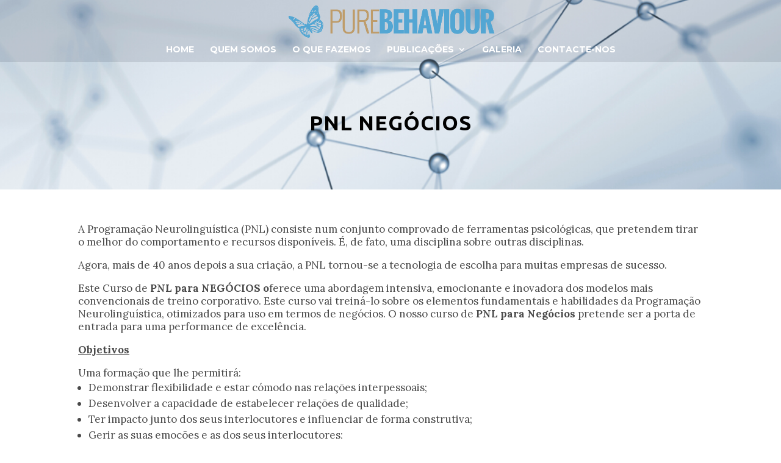

--- FILE ---
content_type: image/svg+xml
request_url: https://www.pure-behaviour.com/wp-content/plugins/wp-and-divi-icons-pro/icon-packs/material/icons2.svg
body_size: 25280
content:
<?xml version="1.0" standalone="no"?>
<!DOCTYPE svg PUBLIC "-//W3C//DTD SVG 1.1//EN" "http://www.w3.org/Graphics/SVG/1.1/DTD/svg11.dtd">
<!--
2016-2-8: Created with FontForge (http://fontforge.org)
-->
<svg xmlns="http://www.w3.org/2000/svg" xmlns:xlink="http://www.w3.org/1999/xlink" version="1.1" viewBox="0 0 3328 3328" width="3328px" height="3328px">
<metadata>
Created by FontForge 20151118 at Mon Feb  8 11:58:02 2016
 By shyndman
Copyright 2015 Google, Inc. All Rights Reserved.
</metadata>
<path d="M45.375 26.625l-4.125 7.125l-22.625 -22.625v-5.75h26.75l-10.75 21.25h10.75zM8.75 8l41.875 42l-3.375 3.375l-11 -11.125l-9.625 16.375v-24h-8v-9.875l-13.25 -13.375z"/><path d="M210.625 5.375h26.75l-10.75 21.25h10.75l-18.75 32v-24h-8v-29.25z"/><path d="M411.125 24zM440 42.625l-21.375 -6.625v14.625l5.375 4v4l-9.375 -2.625l-9.25 2.625v-4l5.25 -4v-14.625l-21.25 6.625v-5.25l21.25 -13.375v-14.625c0 -2.25 1.75 -4 4 -4s4 1.75 4 4v14.625l21.375 13.375v5.25z"/><path d="M613.375 38.5c-8.529525 -2.345475 -17.130625 -4.6193625 -25.75 -6.875l-4.25 -1.25v-13.75l3.875 1l2.5 6.25l13.25 3.5v-22l5.125 1.375l7.375 24l14.125 3.75c2.125 0.625 3.375 2.875 2.875 5c-0.625 2.125 -2.75 3.25 -4.875 2.75zM582.625 50.625h50.75v5.375h-50.75v-5.375z"/><path d="M826.875 25.75c0.5 2.125 -0.75 4.25 -2.875 4.875c-8.59735 2.27765 -17.187625 4.562375 -25.75 6.875l-14.125 3.75l-4.25 1.25c-2.345 -3.9883375 -4.6683 -7.9983625 -7 -12l3.875 -1l5.25 4l13.25 -3.5l-11 -19.125l5.125 -1.375l18.375 17.125l14.25 -3.75c2.125 -0.625 4.375 0.75 4.875 2.875zM774.625 50.625h50.75v5.375h-50.75v-5.375z"/><path d="M1010.625 56v-5.375h5.375c0 2.875 -2.5 5.375 -5.375 5.375zM1010.625 34.625v-5.25h5.375v5.25h-5.375zM1000 13.375v-5.375h5.375v5.375h-5.375zM1010.625 45.375v-5.375h5.375v5.375h-5.375zM989.375 61.375v-58.75h5.25v58.75h-5.25zM1010.625 8c2.875 0 5.375 2.5 5.375 5.375h-5.375v-5.375zM968 13.375c0 -2.875 2.5 -5.375 5.375 -5.375h10.625v5.375h-10.625v37.25h10.625v5.375h-10.625c-2.875 0 -5.375 -2.5 -5.375 -5.375v-37.25zM1010.625 24v-5.375h5.375v5.375h-5.375zM1000 56v-5.375h5.375v5.375h-5.375z"/><path d="M1192 45.375v-5.375h5.375v5.375h-5.375zM1192 13.375v-5.375h5.375v5.375h-5.375zM1165.375 18.625v32h32v5.375h-32c-3 0 -5.375 -2.5 -5.375 -5.375v-32h5.375zM1202.625 45.375v-5.375h5.375c0 2.875 -2.5 5.375 -5.375 5.375zM1202.625 24v-5.375h5.375v5.375h-5.375zM1202.625 34.625v-5.25h5.375v5.25h-5.375zM1176 45.375c-3 0 -5.375 -2.5 -5.375 -5.375h5.375v5.375zM1186.625 8v5.375h-5.25v-5.375h5.25zM1202.625 8c2.875 0 5.375 2.5 5.375 5.375h-5.375v-5.375zM1186.625 40v5.375h-5.25v-5.375h5.25zM1176 8v5.375h-5.375c0 -2.875 2.375 -5.375 5.375 -5.375zM1176 29.375v5.25h-5.375v-5.25h5.375zM1176 18.625v5.375h-5.375v-5.375h5.375z"/><path d="M1362.625 56v-5.375h5.375v5.375h-5.375zM1373.375 56v-5.375h5.25v5.375h-5.25zM1394.625 40v-26.625h-26.625v26.625h26.625zM1394.625 8c2.875 0 5.375 2.5 5.375 5.375v26.625c0 2.875 -2.5 5.375 -5.375 5.375h-26.625c-3 0 -5.375 -2.5 -5.375 -5.375v-26.625c0 -2.875 2.375 -5.375 5.375 -5.375h26.625zM1384 56v-5.375h5.375v5.375h-5.375zM1352 24v-5.375h5.375v5.375h-5.375zM1357.375 56c-3 0 -5.375 -2.5 -5.375 -5.375h5.375v5.375zM1352 45.375v-5.375h5.375v5.375h-5.375zM1352 34.625v-5.25h5.375v5.25h-5.375z"/><path d="M1562.625 10.625l5.375 5.375h21.375c2.875 0 5.25 2.5 5.25 5.375v26.625c0 2.875 -2.375 5.375 -5.25 5.375h-42.75c-2.875 0 -5.25 -2.5 -5.25 -5.375v-32c0 -2.875 2.375 -5.375 5.25 -5.375h16z"/><path d="M1781.375 48v-26.625h-42.75v26.625h42.75zM1781.375 16c2.875 0 5.25 2.5 5.25 5.375v26.625c0 2.875 -2.375 5.375 -5.25 5.375h-42.75c-2.875 0 -5.25 -2.5 -5.25 -5.375v-32c0 -2.875 2.375 -5.375 5.25 -5.375h16l5.375 5.375h21.375z"/><path d="M1970.625 45.375v-2.75c0 -3.5 -7.125 -5.25 -10.625 -5.25s-10.625 1.75 -10.625 5.25v2.75h21.25zM1960 24c-2.875 0 -5.375 2.5 -5.375 5.375s2.5 5.25 5.375 5.25s5.375 -2.375 5.375 -5.25s-2.5 -5.375 -5.375 -5.375zM1973.375 16c2.875 0 5.25 2.5 5.25 5.375v26.625c0 2.875 -2.375 5.375 -5.25 5.375h-42.75c-2.875 0 -5.25 -2.5 -5.25 -5.375v-32c0 -2.875 2.375 -5.375 5.25 -5.375h16l5.375 5.375h21.375z"/><path d="M2159.875 45.375l-2.125 -8.875l6.875 -6l-9 -0.75l-3.625 -8.375l-3.625 8.375l-9 0.75l6.875 6l-2.125 8.875l7.875 -4.625zM2165.375 16c2.875 0 5.25 2.5 5.25 5.375v26.625c0 2.875 -2.375 5.375 -5.25 5.375h-42.75c-2.875 0 -5.25 -2.5 -5.25 -5.375v-32c0 -2.875 2.375 -5.375 5.25 -5.375h16l5.375 5.375h21.375z"/><path d="M2346.5 49.375h5.625l-13.625 -34.75h-5l-13.625 34.75h5.625l3 -8h15zM2357.375 5.375c2.875 0 5.25 2.375 5.25 5.25v42.75c0 2.875 -2.375 5.25 -5.25 5.25h-42.75c-2.875 0 -5.25 -2.375 -5.25 -5.25v-42.75c0 -2.875 2.375 -5.25 5.25 -5.25h42.75zM2330.5 36l5.5 -14.75l5.5 14.75h-11z"/><path d="M2504 8h48v5.375h-48v-5.375zM2514.625 18.625h26.75v5.375h-26.75v-5.375zM2504 34.625v-5.25h48v5.25h-48zM2504 56v-5.375h48v5.375h-48zM2514.625 40h26.75v5.375h-26.75v-5.375z"/><path d="M2696 8h48v5.375h-48v-5.375zM2696 24v-5.375h48v5.375h-48zM2696 34.625v-5.25h48v5.25h-48zM2696 45.375v-5.375h48v5.375h-48zM2696 56v-5.375h48v5.375h-48z"/><path d="M2888 8h48v5.375h-48v-5.375zM2888 56v-5.375h48v5.375h-48zM2888 34.625v-5.25h48v5.25h-48zM2920 18.625v5.375h-32v-5.375h32zM2920 40v5.375h-32v-5.375h32z"/><path d="M3080 8h48v5.375h-48v-5.375zM3096 24v-5.375h32v5.375h-32zM3080 34.625v-5.25h48v5.25h-48zM3096 45.375v-5.375h32v5.375h-32zM3080 56v-5.375h48v5.375h-48z"/><path d="M3300 41.375c2.25 0 4 -1.75 4 -4s-1.75 -4 -4 -4h-9.375v8h9.375zM3290.625 17.375v8h8c2.25 0 4 -1.75 4 -4s-1.75 -4 -4 -4h-8zM3305.625 28.75c3.5 1.625 5.75 5.125 5.75 9.125c0 5.625 -4.25 10.125 -9.875 10.125h-18.875v-37.375h16.75c6 0 10.625 4.75 10.625 10.75c0 2.75 -1.75 5.625 -4.375 7.375z"/><path d="M16 205.375h37.375v8h-15.5l-4.25 10l-5.625 -5.5l1.875 -4.5h-6.375l-7.5 -7.5v-0.5zM8.75 205.375l0.75 0.625l38.5 38.625l-3.375 3.375l-15.125 -15.125l-4.125 9.75h-8l6.5 -15.375l-18.5 -18.5z"/><path d="M192 245.375h64v10.625h-64v-10.625zM242.625 222.625c0 0 5.375 5.875 5.375 9.375c0 2.875 -2.5 5.375 -5.375 5.375s-5.25 -2.5 -5.25 -5.375c0 -3.5 5.25 -9.375 5.25 -9.375zM205.875 218.625h25.625l-12.875 -12.75zM236.125 215.875c1.625 1.625 1.625 4.125 0 5.625l-14.625 14.625c-0.75 0.75 -1.875 1.25 -2.875 1.25s-2 -0.5 -2.75 -1.25l-14.75 -14.625c-1.625 -1.5 -1.625 -4 0 -5.625l13.75 -13.75l-6.375 -6.375l3.875 -3.75z"/><path d="M398 206l39 39l-3.375 3.375l-7.125 -7c-2.875 2.5 -6.5 4 -10.5 4c-8.875 0 -16 -7.125 -16 -16c0 -3.25 1.5 -7.125 3.5 -11l-8.875 -8.875zM432 229.375c0 1.25 -0.125 2.375 -0.375 3.5l-22.875 -23c3.75 -5.375 7.25 -9.375 7.25 -9.375s16 18.25 16 28.875z"/><path d="M601.625 224h12.75l-6.375 -16.875zM605.375 200h5.25l14.625 37.375h-6l-2.875 -8h-16.75l-3 8h-6zM576 245.375h64v10.625h-64v-10.625z"/><path d="M797.375 226.625v-5.25h26.625v5.25h-26.625zM797.375 216v-5.375h26.625v5.375h-26.625zM776 200h48v5.375h-48v-5.375zM776 248v-5.375h48v5.375h-48zM776 224l10.625 -10.625v21.25zM797.375 237.375v-5.375h26.625v5.375h-26.625z"/><path d="M989.375 226.625v-5.25h26.625v5.25h-26.625zM989.375 216v-5.375h26.625v5.375h-26.625zM968 200h48v5.375h-48v-5.375zM989.375 237.375v-5.375h26.625v5.375h-26.625zM968 213.375l10.625 10.625l-10.625 10.625v-21.25zM968 248v-5.375h48v5.375h-48z"/><path d="M1178.625 202.625h21.375v8h-7.5l-9 21.375h5.875v8h-21.375v-8h7.5l9 -21.375h-5.875v-8z"/><path d="M1370.625 226.625v-5.25h32v5.25h-32zM1370.625 242.625v-5.25h32v5.25h-32zM1370.625 205.375h32v5.25h-32v-5.25zM1360 210.625v26.75h6.625l-9.25 9.25l-9.375 -9.25h6.625v-26.75h-6.625l9.375 -9.25l9.25 9.25h-6.625z"/><path d="M1554.625 205.375h37.375v5.25h-37.375v-5.25zM1554.625 226.625v-5.25h37.375v5.25h-37.375zM1554.625 242.625v-5.25h37.375v5.25h-37.375zM1546.625 236c2.25 0 4 1.875 4 4s-1.875 4 -4 4s-4 -1.875 -4 -4s1.75 -4 4 -4zM1546.625 204c2.25 0 4 1.75 4 4s-1.75 4 -4 4s-4 -1.75 -4 -4s1.75 -4 4 -4zM1546.625 220c2.25 0 4 1.75 4 4s-1.75 4 -4 4s-4 -1.75 -4 -4s1.75 -4 4 -4z"/><path d="M1746.625 226.625v-5.25h37.375v5.25h-37.375zM1746.625 242.625v-5.25h37.375v5.25h-37.375zM1746.625 205.375h37.375v5.25h-37.375v-5.25zM1733.375 221.375v-2.75h8v2.5l-4.875 5.5h4.875v2.75h-8v-2.5l4.75 -5.5h-4.75zM1736 213.375v-8h-2.625v-2.75h5.25v10.75h-2.625zM1733.375 237.375v-2.75h8v10.75h-8v-2.75h5.25v-1.25h-2.625v-2.75h2.625v-1.25h-5.25z"/><path d="M1968 202.625h8v21.375h-21.375v24c0 1.5 -1.125 2.625 -2.625 2.625h-5.375c-1.5 0 -2.625 -1.125 -2.625 -2.625v-29.375h26.625v-10.625h-2.625v2.625c0 1.5 -1.125 2.75 -2.625 2.75h-32c-1.5 0 -2.75 -1.25 -2.75 -2.75v-10.625c0 -1.5 1.25 -2.625 2.75 -2.625h32c1.5 0 2.625 1.125 2.625 2.625v2.625z"/><path d="M2149.375 237.375l5.25 -10.75h-8v-16h16v16l-5.25 10.75h-8zM2128 237.375l5.375 -10.75h-8v-16h16v16l-5.375 10.75h-8z"/><path d="M2332.5 226h7l-3.5 -10.25zM2340.625 229.375h-9.375l-1.875 5.25h-4.375l9.125 -24h3.75l9 24h-4.25zM2354.625 205.375h5.375v-5.375h-5.375v5.375zM2360 248v-5.375h-5.375v5.375h5.375zM2349.375 242.625v-5.25h5.25v-26.75h-5.25v-5.25h-26.75v5.25h-5.25v26.75h5.25v5.25h26.75zM2317.375 248v-5.375h-5.375v5.375h5.375zM2312 200v5.375h5.375v-5.375h-5.375zM2365.375 210.625h-5.375v26.75h5.375v16h-16v-5.375h-26.75v5.375h-16v-16h5.375v-26.75h-5.375v-16h16v5.375h26.75v-5.375h16v16z"/><path d="M2504 224v-8h24v8h-8v18.625h-8v-18.625h-8zM2520 202.625h34.625v8h-13.25v32h-8v-32h-13.375v-8z"/><path d="M2696 229.375v-5.375h48v5.375h-48zM2701.375 202.625h37.25v8h-13.25v8h-10.75v-8h-13.25v-8zM2714.625 242.625v-8h10.75v8h-10.75z"/><path d="M2936 240l-10.625 10.625v-8h-32v-5.25h32v-8zM2904 218.625c-5.875 0 -10.625 -4.75 -10.625 -10.625s4.75 -10.625 10.625 -10.625h21.375v5.25h-5.375v29.375h-5.375v-29.375h-5.25v29.375h-5.375v-13.375z"/><path d="M3093.375 237.375h32v5.25h-32v8l-10.75 -10.625l10.75 -10.625v8zM3098.625 218.625c-5.875 0 -10.625 -4.75 -10.625 -10.625s4.75 -10.625 10.625 -10.625h21.375v5.25h-5.375v29.375h-5.25v-29.375h-5.375v29.375h-5.375v-13.375z"/><path d="M3277.375 242.625h37.25v5.375h-37.25v-5.375zM3296 237.375c-8.875 0 -16 -7.125 -16 -16v-21.375h6.625v21.375c0 5.125 4.25 9.25 9.375 9.25s9.375 -4.125 9.375 -9.25v-21.375h6.625v21.375c0 8.875 -7.125 16 -16 16z"/><path d="M45.375 416c0 1.5 -1.25 2.625 -2.75 2.625h-26.625l-10.625 10.75v-37.375c0 -1.5 1.125 -2.625 2.625 -2.625h34.625c1.5 0 2.75 1.125 2.75 2.625v24zM56 400c1.5 0 2.625 1.125 2.625 2.625v40l-10.625 -10.625h-29.375c-1.5 0 -2.625 -1.125 -2.625 -2.625v-5.375h34.625v-24h5.375z"/><path d="M224 405.375v-10.75l21.375 21.375l-21.375 21.375v-10.75h-21.375v-21.25h21.375z"/><path d="M419.25 424.5c0 0.4081625 0.79064625 0.875 1.25 0.875c0.25 0 0.625 0 0.875 -0.25l0.5 -0.625s0.25 -0.5 0.25 -0.75v-5.375c0 0 -0.25 -0.5 -0.25 -0.75c0 -0.34407625 -1.02647875 -0.875 -1.375 -0.875c-0.25 0 -0.5 0.125 -0.75 0.375l-0.5 0.5s-0.375 0.5 -0.375 0.75v5.375s0.375 0.5 0.375 0.75zM424.25 421.875c0 0.75 0 1.625 -0.25 2.125l-0.75 1.625s-0.875 0.75 -1.375 0.75s-1.125 0.25 -1.625 0.25s-1.125 0 -1.625 -0.25s-0.75 -0.5 -1.25 -0.75c-0.84300375 -0.4215025 -1.125 -2.4682625 -1.125 -3.75v-1.875c0 -0.75 0 -1.625 0.25 -2.125l0.875 -1.625s0.75 -0.75 1.25 -0.75s1.125 -0.25 1.625 -0.25s1.125 0 1.625 0.25s0.875 0.5 1.375 0.75s0.5 0.875 0.75 1.625s0.25 1.375 0.25 2.125v1.875zM413.125 426.625h-2.5v-8.75l-2.625 0.75v-1.875l4.75 -1.5h0.375v11.375zM394.625 418.625c0 -11.75 9.625 -21.25 21.375 -21.25v-10.75l13.375 13.375l-13.375 13.375v-10.75c-8.75 0 -16 7.25 -16 16s7.25 16 16 16s16 -7.25 16 -16h5.375c0 11.75 -9.625 21.375 -21.375 21.375s-21.375 -9.625 -21.375 -21.375z"/><path d="M586.625 418.625c0 -11.75 9.625 -21.25 21.375 -21.25v-10.75l13.375 13.375l-13.375 13.375v-10.75c-8.75 0 -16 7.25 -16 16s7.25 16 16 16s16 -7.25 16 -16h5.375c0 11.75 -9.625 21.375 -21.375 21.375s-21.375 -9.625 -21.375 -21.375zM611.5 424.5c0 0.4081625 0.79064625 0.875 1.25 0.875c0.25 0 0.625 0 0.875 -0.25l0.5 -0.625s0.25 -0.5 0.25 -0.75v-5.375c0 0 -0.25 -0.5 -0.25 -0.75c0 -0.34407625 -1.02647875 -0.875 -1.375 -0.875c-0.25 0 -0.5 0.125 -0.75 0.375l-0.5 0.5s-0.25 0.5 -0.25 0.75v5.375s0.25 0.5 0.25 0.75zM616.75 421.875c0 0.75 0 1.625 -0.25 2.125l-0.75 1.625s-0.875 0.75 -1.375 0.75s-1.125 0.25 -1.625 0.25c-1.26575 0 -2.0186625 -0.5718325 -2.875 -1c-0.5 -0.25 -0.5 -0.875 -0.75 -1.625s-0.375 -1.375 -0.375 -2.125v-1.875c0 -0.75 0.125 -1.625 0.375 -2.125l0.75 -1.625s0.875 -0.75 1.375 -0.75s1 -0.25 1.5 -0.25s1.125 0 1.625 0.25s0.875 0.5 1.375 0.75s0.5 0.875 0.75 1.625s0.25 1.375 0.25 2.125v1.875zM602.625 420c1.01492 0 1.875 -0.61989125 1.875 -1.625v-0.5s-0.25 -0.25 -0.25 -0.5s-0.25 -0.25 -0.5 -0.25h-1.375s-0.25 0.25 -0.5 0.25s-0.25 0.25 -0.25 0.5v0.5h-2.75c0 -1.23673125 1.1024675 -2.875 2.25 -2.875c0.25 0 1 -0.25 1.25 -0.25c1.08409 0 2.2039875 0.35199625 3 0.75c0.63311 0.316555 1 1.513625 1 2.375v0.875s-0.25 0.5 -0.25 0.75s-0.25 0.5 -0.5 0.5s-0.625 0.375 -0.875 0.625c0.5 0.25 1.125 0.5 1.375 1s0.5 1.125 0.5 1.625s0 1.125 -0.25 1.375s-0.5 0.75 -0.75 1s-0.875 0.5 -1.375 0.5s-1.125 0.25 -1.625 0.25s-1 0 -1.25 -0.25s-0.875 -0.25 -1.375 -0.5c-0.69761625 -0.3488075 -1.125 -1.68855 -1.125 -2.625h2.25v0.5s0.25 0.25 0.25 0.5s0.25 0.25 0.5 0.25h1.375s0.25 -0.25 0.5 -0.25s0.25 -0.25 0.25 -0.5v-1.375s-0.25 -0.25 -0.25 -0.5s-0.25 -0.25 -0.5 -0.25h-1.625v-1.875h1z"/><path d="M799.25 420.25c-0.224005 0.089602125 -0.875 0.30028875 -0.875 0.5c0 0.25 -0.25 0.375 -0.25 0.375h-1.625l0.625 -5.875h6.375v1.875h-4.625l-0.25 2.375s0.25 0 0.25 -0.25s0.375 -0.125 0.375 -0.375s0.25 0 0.5 0h0.5c0.5 0 1.125 0.125 1.375 0.375s0.75 0.5 1 0.75c0.55455125 0.55455125 1.125 1.70355 1.125 2.875c0 0.5 0 1.125 -0.25 1.375s-0.375 0.875 -0.875 1.375c-0.702855 0.702855 -1.661875 1 -2.875 1c-0.5 0 -1.125 0 -1.375 -0.25s-0.75 -0.25 -1.25 -0.5c-0.69945 -0.349725 -1.125 -1.409625 -1.125 -2.375h2.125c0 0.9255575 0.661885 1.25 1.625 1.25c0.25 0 0.5 0 0.75 -0.25l0.625 -0.5s0.25 -0.5 0.25 -0.75v-1.625l-0.25 -0.5l-0.625 -0.625s-0.5 -0.25 -0.75 -0.25h-0.5zM778.625 418.625c0 -11.75 9.625 -21.25 21.375 -21.25v-10.75l13.375 13.375l-13.375 13.375v-10.75c-8.75 0 -16 7.25 -16 16s7.25 16 16 16s16 -7.25 16 -16h5.375c0 11.75 -9.625 21.375 -21.375 21.375s-21.375 -9.625 -21.375 -21.375z"/><path d="M970.625 434.625h42.75v5.375h-42.75v-5.375zM1013.375 405.375v-8h-5.375v8h5.375zM1013.375 392c3 0 5.25 2.375 5.25 5.375v8c0 2.875 -2.25 5.25 -5.25 5.25h-5.375v8c0 5.875 -4.75 10.75 -10.625 10.75h-16c-5.875 0 -10.75 -4.875 -10.75 -10.75v-26.625h42.75z"/><path d="M1189.375 397.375h13.25v13.25h-5.25v-8h-8v-5.25zM1197.375 429.375v-8h5.25v13.25h-13.25v-5.25h8zM1165.375 410.625v-13.25h13.25v5.25h-8v8h-5.25zM1170.625 421.375v8h8v5.25h-13.25v-13.25h5.25z"/><path d="M1386.625 405.375h8v5.25h-13.25v-13.25h5.25v8zM1381.375 434.625v-13.25h13.25v5.25h-8v8h-5.25zM1365.375 405.375v-8h5.25v13.25h-13.25v-5.25h8zM1357.375 426.625v-5.25h13.25v13.25h-5.25v-8h-8z"/><path d="M1584 394.625v8h-18.625l13.25 13.375l-13.25 13.375h18.625v8h-32v-5.375l17.375 -16l-17.375 -16v-5.375h32z"/><path d="M1784 437.375v-34.75c0 -1.5 -1.125 -2.625 -2.625 -2.625h-23.5l3.125 10.75h5.125v-2.75h2.875v2.75h9.625v2.75h-3.375c-0.875 3.375 -2.75 6.625 -5.125 9.375l7.25 7.125l-1.875 2l-7.25 -7.125l-2.375 2.375l2.125 7.375l-5.375 5.375h18.75c1.5 0 2.625 -1.125 2.625 -2.625zM1765.25 416.375c0.625 1.25 1.625 2.875 3 4.5c3.25 -3.875 4.125 -7.375 4.125 -7.375h-10.625l0.875 2.875h2.625zM1763.25 418.375l1.625 5.875l1.5 -1.375c-1.25 -1.375 -2.25 -2.875 -3.125 -4.5zM1757.625 412.25c0 -0.61505375 -0.017541375 -1.4100875 -0.25 -1.875h-10.5v4.125h5.875c-0.375 1.625 -2 4 -5.625 4c-3.5 0 -6.375 -3 -6.375 -6.5s2.875 -6.5 6.375 -6.5c2 0 3.25 0.875 4 1.625l0.25 0.125l3.25 -3.125l-0.25 -0.125c-2 -1.875 -4.5 -2.875 -7.25 -2.875c-6 0 -10.875 4.875 -10.875 10.875s4.875 10.875 10.875 10.875c6.125 0 10.5 -4.375 10.5 -10.625zM1781.375 397.375c2.875 0 5.25 2.375 5.25 5.25v34.75c0 2.875 -2.375 5.25 -5.25 5.25h-21.375l-2.625 -8h-18.75c-2.875 0 -5.25 -2.375 -5.25 -5.25v-34.75c0 -2.875 2.375 -5.25 5.25 -5.25h16l2.375 8h24.375z"/><path d="M1964 408h14.625v16h-14.625l-8 -8zM1944 428l8 -8l8 8v14.625h-16v-14.625zM1940 408l8 8l-8 8h-14.625v-16h14.625zM1960 404l-8 8l-8 -8v-14.625h16v14.625z"/><path d="M2156 408h14.625v16h-14.625l-8 -8zM2136 428l8 -8l8 8v14.625h-16v-14.625zM2132 408l8 8l-8 8h-14.625v-16h14.625zM2152 404l-8 8l-8 -8v-14.625h16v14.625z"/><path d="M2314.25 409.25l15 15.125l-7.5 7.5l-15.125 -15zM2336.875 386.625l15 15.125l-7.5 7.5l-15.125 -15zM2318 405.5l7.5 -7.5l37.75 37.75l-7.5 7.5zM2306.625 440h32v5.375h-32v-5.375z"/><path d="M2533 433.5c1.875 0 5 -2.25 5.75 -9.375c-5.75 1.5 -7.75 5.75 -7.75 7.375c0 1.25 1.125 2 2 2zM2508.25 402.375l-4.625 -4.5c0.625 -0.75 1.25 -1.5 2.25 -2.5c0.625 -0.625 3.75 -3.375 7.25 -3.375c2.375 0 6.75 1.875 6.75 7.625c0 3.625 -1.375 5.75 -3.5 8.75c-1.25 1.75 -4 6.5 -4.875 9.375c-1 2.875 -0.375 5.125 0.875 5.125c1.125 0 2.375 -1.5 3 -2.25c0.625 -0.625 4.625 -5.25 6.125 -7.25c2 -2.5 7.125 -7.5 13.125 -7.5c7.875 0 10.375 6.75 10.75 11.125h6.625v6.625h-6.5c-1.125 12.75 -8.25 16.375 -12.625 16.375c-4.75 0 -8.5 -3.75 -8.5 -8.25s4.25 -12.625 14.375 -14.375c-0.25 -2.125 -0.375 -4.75 -4.75 -4.75c-3.375 0 -7.625 5.125 -10.875 9.125c-3 3.625 -5.25 6.5 -8.125 7.375c-6.221975 1.9648375 -10.625 -3.530425 -10.625 -9.125c0 -6.5 7 -15.75 7.625 -16.875c0.75 -1.25 2.125 -3.5 0.75 -4c-0.875 -0.375 -2.625 1.375 -4.5 3.25z"/><path d="M2701.375 432h37.25v5.375h-37.25v-5.375zM2738.625 408l-18.625 18.625l-18.625 -18.625h10.625v-16h16v16h10.625z"/><path d="M2930.625 412h-8v2.625h5.375v4h-5.375v5.375h-4v-16h12v4zM2904 408c1.625 0 2.625 1.25 2.625 2.625v1.375h-9.25v8h5.25v-4h4v5.375c0 1.375 -1 2.625 -2.625 2.625h-8c-1.625 0 -2.625 -1.25 -2.625 -2.625v-10.75c0 -1.375 1 -2.625 2.625 -2.625h8zM2910.625 408h4v16h-4v-16z"/><path d="M3135.875 408.25c0.125 0.125 0.125 0.5 0 0.625l-3.125 4c-0.125 0.125 -0.375 0.25 -0.5 0.25l-1.875 -0.375l-0.875 2.75c-0.375 0.625 -1.25 0.625 -1.625 0l-1.75 -3.75l-2.875 -0.625l-5.875 14l2.125 17c0 0.375 -0.25 0.5 -0.5 0.5h-2.5c-0.25 0 -0.375 -0.125 -0.5 -0.375l-2.5 -10.125l-1.25 -2.125l-3.125 12.25c0 0.25 -0.25 0.375 -0.5 0.375h-2.625c-0.25 0 -0.5 -0.25 -0.5 -0.5l2.875 -16.875h-16.875l-4.375 8.25l1 8.5c0.125 0.375 -0.125 0.625 -0.5 0.625h-2.5c-0.125 0 -0.375 0 -0.5 -0.25l-3.5 -12.75l-4.25 4.875l0.75 7.5c0.125 0.375 -0.125 0.625 -0.5 0.625h-2.75c-0.25 0 -0.5 -0.125 -0.5 -0.25l-1.625 -7l2.625 -10.25v-18s-2.875 -1.125 -2.875 -3.75h34.25c0 0 6 0.125 11.875 -4.125c0 0 -1 -2.75 0.75 -4.5c0 0 3.5 2.5 4.5 3.125c1.25 0.75 2.125 -0.625 1.75 -1.75c-0.25 -0.75 -1.125 -3.5 -5.625 -5.25c-0.572355 -0.190785 -1.901325 -0.296025 -1.625 -1.125c0 -0.25 0.25 -0.375 0.5 -0.375c5.5 0.75 8.75 5.25 9.625 7.25c0.125 0.25 2.5 1.875 2.25 4.75c0 0.375 0 0.625 0.25 0.875z"/><path d="M3309.375 399.75l-16 8.25v24.125c7.625 0.375 13.25 2.625 13.25 5.25c0 2.875 -7.125 5.25 -16 5.25s-16 -2.375 -16 -5.25c0 -2 3.25 -3.75 8 -4.625v4.625h5.375v-48zM3312 436c0 -2.25 1.75 -4 4 -4s4 1.75 4 4s-1.75 4 -4 4s-4 -1.75 -4 -4z"/><path d="M32 626.625c10.375 0 18.625 -8.25 18.625 -18.625s-8.25 -18.625 -18.625 -18.625s-18.625 8.25 -18.625 18.625s8.25 18.625 18.625 18.625zM55.875 605.375h5.5v5.25h-5.5c-1.25 11.125 -10.125 20 -21.25 21.25v5.5h-5.25v-5.5c-11.125 -1.25 -20 -10.125 -21.25 -21.25h-5.5v-5.25h5.5c1.25 -11.125 10.125 -20 21.25 -21.25v-5.5h5.25v5.5c11.125 1.25 20 10.125 21.25 21.25zM32 597.375c5.875 0 10.625 4.75 10.625 10.625s-4.75 10.625 -10.625 10.625s-10.625 -4.75 -10.625 -10.625s4.75 -10.625 10.625 -10.625z"/><path d="M224 626.625c10.375 0 18.625 -8.25 18.625 -18.625s-8.25 -18.625 -18.625 -18.625s-18.625 8.25 -18.625 18.625s8.25 18.625 18.625 18.625zM247.875 605.375h5.5v5.25h-5.5c-1.25 11.125 -10.125 20 -21.25 21.25v5.5h-5.25v-5.5c-11.125 -1.25 -20 -10.125 -21.25 -21.25h-5.5v-5.25h5.5c1.25 -11.125 10.125 -20 21.25 -21.25v-5.5h5.25v5.5c11.125 1.25 20 10.125 21.25 21.25z"/><path d="M427.375 622.75l-26.125 -26.125c-2.375 3.125 -3.875 7.125 -3.875 11.375c0 10.375 8.25 18.625 18.625 18.625c4.25 0 8.25 -1.5 11.375 -3.875zM392 587.375l3.375 -3.375l44.625 44.625l-3.375 3.375l-5.5 -5.5c-3.5 2.875 -7.75 4.875 -12.5 5.375v5.5h-5.25v-5.5c-11.125 -1.25 -20 -10.125 -21.25 -21.25h-5.5v-5.25h5.5c0.5 -4.75 2.5 -9 5.375 -12.5zM439.875 605.375h5.5v5.25h-5.5c-0.375 3 -1.25 6 -2.625 8.5l-4 -4c0.875 -2.125 1.375 -4.625 1.375 -7.125c0 -10.375 -8.25 -18.625 -18.625 -18.625c-2.5 0 -5 0.5 -7.125 1.375l-4 -4c2.625 -1.375 5.5 -2.25 8.5 -2.625v-5.5h5.25v5.5c11.125 1.25 20 10.125 21.25 21.25z"/><path d="M608 622l-16.5 10l4.375 -18.75l-14.5 -12.625l19.125 -1.625l7.5 -17.625l7.5 17.625l19.125 1.625l-14.5 12.625l4.375 18.75z"/><path d="M818.625 605.375v-16h-37.25v16h5.25v5.25h5.375v5.375h5.375v-5.375h5.25v5.375h5.375v-5.375h5.375v-5.25h5.25zM813.375 624v-5.375h-5.375v5.375h5.375zM802.625 624v-5.375h-5.25v5.375h5.25zM792 624v-5.375h-5.375v5.375h5.375zM818.625 584c2.875 0 5.375 2.5 5.375 5.375v37.25c0 2.875 -2.5 5.375 -5.375 5.375h-37.25c-2.875 0 -5.375 -2.5 -5.375 -5.375v-37.25c0 -2.875 2.5 -5.375 5.375 -5.375h37.25zM786.625 600h5.375v5.375h-5.375v-5.375zM808 600h5.375v5.375h-5.375v-5.375zM797.375 600h5.25v5.375h5.375v5.25h-5.375v-5.25h-5.25v5.25h-5.375v-5.25h5.375v-5.375zM813.375 610.625v5.375h5.25v-5.375h-5.25zM786.625 610.625h-5.25v5.375h5.25v-5.375z"/><path d="M986.625 586.625c2.875 0 5.375 2.5 5.375 5.375s-2.5 5.375 -5.375 5.375s-5.25 -2.5 -5.25 -5.375s2.375 -5.375 5.25 -5.375zM997.375 597.375c2.875 0 5.25 2.375 5.25 5.25s-2.375 5.375 -5.25 5.375s-5.375 -2.5 -5.375 -5.375s2.5 -5.25 5.375 -5.25zM1008 608c2.875 0 5.375 2.5 5.375 5.375s-2.5 5.25 -5.375 5.25s-5.375 -2.375 -5.375 -5.25s2.5 -5.375 5.375 -5.375zM997.375 618.625c2.875 0 5.25 2.5 5.25 5.375s-2.375 5.375 -5.25 5.375s-5.375 -2.5 -5.375 -5.375s2.5 -5.375 5.375 -5.375zM1008 597.375c-2.875 0 -5.375 -2.5 -5.375 -5.375s2.5 -5.375 5.375 -5.375s5.375 2.5 5.375 5.375s-2.5 5.375 -5.375 5.375zM976 618.625c2.875 0 5.375 2.5 5.375 5.375s-2.5 5.375 -5.375 5.375s-5.375 -2.5 -5.375 -5.375s2.5 -5.375 5.375 -5.375zM976 597.375c2.875 0 5.375 2.375 5.375 5.25s-2.5 5.375 -5.375 5.375s-5.375 -2.5 -5.375 -5.375s2.5 -5.25 5.375 -5.25zM986.625 608c2.875 0 5.375 2.5 5.375 5.375s-2.5 5.25 -5.375 5.25s-5.25 -2.375 -5.25 -5.25s2.375 -5.375 5.25 -5.375z"/><path d="M1202.625 602.625h5.375v10.75h-5.375v-10.75zM1192 624v-32h5.375v32h-5.375zM1160 613.375v-10.75h5.375v10.75h-5.375zM1181.375 634.625v-53.25h5.25v53.25h-5.25zM1170.625 624v-32h5.375v32h-5.375z"/><path d="M1386.625 629.375h3.875l-3.875 -3.875v3.875zM1381.375 629.375v-9.25l-1.5 -1.5h-9.25v10.75h10.75zM1365.375 613.375v-9.25l-1.5 -1.5h-9.25v10.75h10.75zM1365.375 629.375v-10.75h-10.75v10.75h10.75zM1354.625 593.5v3.875h3.875zM1370.625 609.5v3.875h3.875zM1347.375 579.375l57.25 57.25l-3.375 3.375l-5.375 -5.375h-41.25c-2.875 0 -5.25 -2.375 -5.25 -5.25v-41.25l-5.375 -5.375zM1386.625 586.625v10.75h10.75v-10.75h-10.75zM1365.375 586.625h-3.875l-5.375 -5.25h41.25c2.875 0 5.25 2.375 5.25 5.25v41.25l-5.25 -5.375v-3.875h-3.875l-5.375 -5.25h9.25v-10.75h-10.75v9.25l-5.25 -5.375v-3.875h-3.875l-5.375 -5.25h9.25v-10.75h-10.75v9.25l-5.25 -5.375v-3.875z"/><path d="M1589.375 597.375v-10.75h-10.75v10.75h10.75zM1589.375 613.375v-10.75h-10.75v10.75h10.75zM1589.375 629.375v-10.75h-10.75v10.75h10.75zM1573.375 597.375v-10.75h-10.75v10.75h10.75zM1573.375 613.375v-10.75h-10.75v10.75h10.75zM1573.375 629.375v-10.75h-10.75v10.75h10.75zM1557.375 597.375v-10.75h-10.75v10.75h10.75zM1557.375 613.375v-10.75h-10.75v10.75h10.75zM1557.375 629.375v-10.75h-10.75v10.75h10.75zM1589.375 581.375c2.875 0 5.25 2.375 5.25 5.25v42.75c0 2.875 -2.375 5.25 -5.25 5.25h-42.75c-2.875 0 -5.25 -2.375 -5.25 -5.25v-42.75c0 -2.875 2.375 -5.25 5.25 -5.25h42.75z"/><path d="M1770.625 610.625c6.25 0 18.75 3.125 18.75 9.375v6.625h-16v-6.625c0 -4 -2.125 -7 -5.25 -9.25c0.875 -0.125 1.75 -0.125 2.5 -0.125zM1749.375 610.625c6.25 0 18.625 3.125 18.625 9.375v6.625h-37.375v-6.625c0 -6.25 12.5 -9.375 18.75 -9.375zM1749.375 605.375c-4.375 0 -8 -3.625 -8 -8s3.625 -8 8 -8s7.875 3.625 7.875 8s-3.5 8 -7.875 8zM1770.625 605.375c-4.375 0 -8 -3.625 -8 -8s3.625 -8 8 -8s8 3.625 8 8s-3.625 8 -8 8z"/><path d="M1954.625 610.625c5.375 0 16 2.625 16 8v5.375h-32v-5.375c0 -5.375 10.625 -8 16 -8zM1972.375 611.125c5.375 0.875 11.625 3.375 11.625 7.5v5.375h-8v-5.375c0 -3.125 -1.375 -5.5 -3.625 -7.5zM1954.625 605.375c-4.375 0 -8 -3.625 -8 -8s3.625 -8 8 -8s8 3.625 8 8s-3.625 8 -8 8zM1968 605.375c-0.875 0 -1.625 -0.125 -2.375 -0.375c1.5 -2.125 2.375 -4.75 2.375 -7.625s-0.875 -5.5 -2.375 -7.625c0.75 -0.25 1.5 -0.375 2.375 -0.375c4.375 0 8 3.625 8 8s-3.625 8 -8 8zM1941.375 602.625v5.375h-8v8h-5.375v-8h-8v-5.375h8v-8h5.375v8h8z"/><path d="M2154.625 622.625c3.625 0 6.75 -3 6.75 -6.625s-3.125 -6.625 -6.75 -6.625s-6.625 3 -6.625 6.625s3 6.625 6.625 6.625zM2137.375 597.375c0 3.625 3 6.625 6.625 6.625s6.625 -3 6.625 -6.625s-3 -6.75 -6.625 -6.75s-6.625 3.125 -6.625 6.75zM2133.375 622.625c3.625 0 6.625 -3 6.625 -6.625s-3 -6.625 -6.625 -6.625s-6.75 3 -6.75 6.625s3.125 6.625 6.75 6.625zM2144 581.375c14.75 0 26.625 11.875 26.625 26.625s-11.875 26.625 -26.625 26.625s-26.625 -11.875 -26.625 -26.625s11.875 -26.625 26.625 -26.625z"/><path d="M2342.625 612v-8h5.375v8h-5.375zM2338.625 600v16h10.75c1.5 0 2.625 -1.125 2.625 -2.625v-10.75c0 -1.5 -1.125 -2.625 -2.625 -2.625h-10.75zM2333.375 616v-16h-4v6.625h-5.375v-6.625h-4v16h4v-5.375h5.375v5.375h4zM2354.625 584c2.875 0 5.375 2.5 5.375 5.375v37.25c0 2.875 -2.5 5.375 -5.375 5.375h-37.25c-3 0 -5.375 -2.5 -5.375 -5.375v-37.25c0 -2.875 2.375 -5.375 5.375 -5.375h37.25z"/><path d="M2502.625 582.625c16.928 16.988625 33.977 33.85625 51 50.75l-3 2.875l-20.25 -20.25h-9v-9.125l-4 -4v13.125h-4v-6.625h-5.375v6.625h-4v-16h4v5.375h5.375v-5.375h1l-14.625 -14.625zM2530.625 604h-1l-4 -4h5c2.125 0 4 1.875 4 4v5.125l-4 -4v-1.125zM2542.625 604v2.625h5.375v-2.625h-5.375zM2542.625 616h-1l-3 -2.875v-13.125h9.375c2.125 0 4 1.875 4 4v2.625c0 1.625 -1 3.25 -2.375 3.75l2.375 5.625h-4l-2.375 -5.375h-3v5.375z"/><path d="M2722.625 612v-8h-5.25v8h5.25zM2722.625 600c2.125 0 4 1.875 4 4v8c0 2.125 -1.875 4 -4 4h-9.25v-16h9.25zM2705.375 605.375v-5.375h4v16h-4v-6.625h-5.375v6.625h-4v-16h4v5.375h5.375zM2740 606.625v-2.625h-5.375v2.625h5.375zM2744 606.625c0 1.625 -1 3 -2.375 3.75l2.375 5.625h-4l-2.375 -5.375h-3v5.375h-4v-16h9.375c2.125 0 4 1.875 4 4v2.625z"/><path d="M2893.375 613.375c2.875 0 5.25 -2.5 5.25 -5.375s-2.375 -5.375 -5.25 -5.375s-5.375 2.5 -5.375 5.375s2.5 5.375 5.375 5.375zM2893.375 597.375c5.875 0 10.625 4.75 10.625 10.625s-4.75 10.625 -10.625 10.625s-10.75 -4.75 -10.75 -10.625s4.875 -10.625 10.75 -10.625zM2925.375 592c8.875 0 16 7.125 16 16s-7.125 16 -16 16s-16 -7.125 -16 -16s7.125 -16 16 -16z"/><path d="M3117.375 618.625c5.875 0 10.625 -4.75 10.625 -10.625s-4.75 -10.625 -10.625 -10.625s-10.75 4.75 -10.75 10.625s4.875 10.625 10.75 10.625zM3117.375 592c8.875 0 16 7.125 16 16s-7.125 16 -16 16s-16 -7.125 -16 -16s7.125 -16 16 -16zM3085.375 597.375c5.875 0 10.625 4.75 10.625 10.625s-4.75 10.625 -10.625 10.625s-10.75 -4.75 -10.75 -10.625s4.875 -10.625 10.75 -10.625z"/><path d="M3296 578.625c13.25 0 24 10.75 24 24v18.75c0 4.375 -3.625 8 -8 8h-8v-21.375h10.625v-5.375c0 -10.375 -8.25 -18.625 -18.625 -18.625s-18.625 8.25 -18.625 18.625v5.375h10.625v21.375h-8c-4.375 0 -8 -3.625 -8 -8v-18.75c0 -13.25 10.75 -24 24 -24z"/><path d="M32 770.625c13.25 0 24 10.75 24 24v26.75c0 4.375 -3.625 8 -8 8h-16v-5.375h18.625v-2.625h-10.625v-21.375h10.625v-5.375c0 -10.375 -8.25 -18.625 -18.625 -18.625s-18.625 8.25 -18.625 18.625v5.375h10.625v21.375h-8c-4.375 0 -8 -3.625 -8 -8v-18.75c0 -13.25 10.75 -24 24 -24z"/><path d="M236.375 822.25l9.75 -9.75l-9.75 -9.625l-9.625 9.75zM229.375 797.375c-1.5 0 -2.75 1.125 -2.75 2.625s1.25 2.625 2.75 2.625s2.625 -1.125 2.625 -2.625s-1.125 -2.625 -2.625 -2.625zM224 808c1.5 0 2.625 -1.125 2.625 -2.625s-1.125 -2.75 -2.625 -2.75s-2.625 1.25 -2.625 2.75s1.125 2.625 2.625 2.625zM218.625 802.625c1.5 0 2.75 -1.125 2.75 -2.625s-1.25 -2.625 -2.75 -2.625s-2.625 1.125 -2.625 2.625s1.125 2.625 2.625 2.625zM211.5 797.25l9.625 -9.75l-9.625 -9.625l-9.75 9.75zM224 792c-1.5 0 -2.625 1.125 -2.625 2.625s1.125 2.75 2.625 2.75s2.625 -1.25 2.625 -2.75s-1.125 -2.625 -2.625 -2.625zM239.25 800l10.625 10.625c1 1 1 2.75 0 3.75l-11.5 11.625c-0.5 0.5 -1.125 0.75 -1.875 0.75s-1.5 -0.25 -2 -0.75l-10.5 -10.625l-10.625 10.625c-1 1 -2.75 1 -3.75 0l-11.625 -11.625c-1 -1 -1 -2.75 0 -3.75l10.625 -10.625l-10.625 -10.5c-1 -1 -1 -2.875 0 -3.875l11.625 -11.5c0.5 -0.5 1.25 -0.75 1.875 -0.75c0.75 0 1.375 0.25 1.875 0.75l10.625 10.625l10.5 -10.625c1 -1 2.875 -1 3.875 0l11.5 11.5c1 1 1 2.875 0 3.875z"/><path d="M414.625 792c0 -3.625 3.125 -6.625 6.75 -6.625s6.625 3 6.625 6.625s-3 6.625 -6.625 6.625s-6.75 -3 -6.75 -6.625zM404.375 775c-4.375 4.375 -7 10.375 -7 17s2.625 12.625 7 17l-3.75 3.75c-5.25 -5.25 -8.625 -12.625 -8.625 -20.75s3.375 -15.5 8.625 -20.75zM429.375 821.375c2.875 0 5.25 -2.5 5.25 -5.375h5.375c0 5.875 -4.75 10.625 -10.625 10.625c-1.5 0 -3 -0.25 -4.375 -0.875c-3.625 -1.875 -5.75 -4.625 -7.375 -9.5c-0.875 -2.625 -2.375 -3.875 -4.5 -5.5c-2.375 -1.75 -5.25 -4 -7.625 -8.375c-1.875 -3.375 -2.875 -7 -2.875 -10.375c0 -10.5 8.25 -18.625 18.75 -18.625s18.625 8.125 18.625 18.625h-5.375c0 -7.5 -5.75 -13.375 -13.25 -13.375s-13.375 5.875 -13.375 13.375c0 2.5 0.75 5.375 2.125 7.875c1.875 3.5 4.125 5.125 6.25 6.75c2.5 1.875 5 3.875 6.375 8c1.375 4 2.625 5.25 4.5 6.25c0.5 0.25 1.375 0.5 2.125 0.5z"/><path d="M616.125 798c1.5 -1.5 2.5 -3.625 2.5 -6c0 -5.875 -4.75 -10.625 -10.625 -10.625s-10.625 4.75 -10.625 10.625h5.25c0 -2.875 2.5 -5.375 5.375 -5.375s5.375 2.5 5.375 5.375c0 1.5 -0.625 2.75 -1.625 3.75l-3.25 3.375c-1.875 2 -3.125 4.625 -3.125 7.5v1.375h5.25c0 -4 1.25 -5.5 3.125 -7.5zM610.625 818.625v-5.25h-5.25v5.25h5.25zM608 773.375c14.75 0 26.625 11.875 26.625 26.625s-11.875 26.625 -26.625 26.625s-26.625 -11.875 -26.625 -26.625s11.875 -26.625 26.625 -26.625z"/><path d="M800 784c5.875 0 10.625 4.75 10.625 10.625c0 6.625 -8 7.375 -8 13.375h-5.25c0 -8.625 8 -8 8 -13.375c0 -2.875 -2.5 -5.25 -5.375 -5.25s-5.375 2.375 -5.375 5.25h-5.25c0 -5.875 4.75 -10.625 10.625 -10.625zM800 821.375c11.75 0 21.375 -9.625 21.375 -21.375s-9.625 -21.375 -21.375 -21.375s-21.375 9.625 -21.375 21.375s9.625 21.375 21.375 21.375zM800 773.375c14.75 0 26.625 11.875 26.625 26.625s-11.875 26.625 -26.625 26.625s-26.625 -11.875 -26.625 -26.625s11.875 -26.625 26.625 -26.625zM797.375 816v-5.375h5.25v5.375h-5.25z"/><path d="M998.625 804v-8h5.375v8h-5.375zM1008 805.375v-10.75c0 -1.5 -1.125 -2.625 -2.625 -2.625h-8c-1.5 0 -2.75 1.125 -2.75 2.625v10.75c0 1.5 1.25 2.625 2.75 2.625h2v4h4v-4h2c1.5 0 2.625 -1.125 2.625 -2.625zM989.375 808v-16h-4v6.625h-5.375v-6.625h-4v16h4v-5.375h5.375v5.375h4zM1010.625 778.625c2.875 0 5.375 2.5 5.375 5.375v32c0 2.875 -2.5 5.375 -5.375 5.375h-37.25c-3 0 -5.375 -2.5 -5.375 -5.375v-32c0 -2.875 2.375 -5.375 5.375 -5.375h37.25z"/><path d="M1197.25 785.5l5.625 -5.625l3.75 3.75l-5.625 5.75zM1161.375 783.625l3.75 -3.75l5.625 5.625l-3.75 3.875zM1181.375 773.375h5.25v8h-5.25v-8zM1168 805.375v-13.375h32v13.375l-8 8v13.25h-16v-13.25z"/><path d="M1376 821.375c11.75 0 21.375 -9.625 21.375 -21.375s-9.625 -21.375 -21.375 -21.375s-21.375 9.625 -21.375 21.375s9.625 21.375 21.375 21.375zM1376 773.375c14.75 0 26.625 11.875 26.625 26.625s-11.875 26.625 -26.625 26.625s-26.625 -11.875 -26.625 -26.625s11.875 -26.625 26.625 -26.625zM1382.875 789.375l3.75 3.75l-6.875 6.875l6.875 6.875l-3.75 3.75l-6.875 -6.875l-6.875 6.875l-3.75 -3.75l6.875 -6.875l-6.875 -6.875l3.75 -3.75l6.875 6.875z"/><path d="M1568 789.375h4v11.25l9.375 5.625l-2 3.25l-11.375 -6.875v-13.25zM1570.625 776c13.25 0 24 10.75 24 24s-10.75 24 -24 24c-6.625 0 -12.5 -2.625 -16.875 -7l3.75 -3.875c3.375 3.375 8 5.5 13.125 5.5c10.375 0 18.75 -8.25 18.75 -18.625s-8.375 -18.625 -18.75 -18.625s-18.625 8.25 -18.625 18.625h8l-10.75 10.75l-0.25 -0.375l-10.375 -10.375h8c0 -13.25 10.75 -24 24 -24z"/><path d="M1754.625 821.375h-13.25v-21.375h-8l26.625 -24l26.625 24h-8v21.375h-13.25v-16h-10.75v16z"/><path d="M1959.125 783.625c2.75 2.625 3.875 6.25 3.375 9.875l-0.125 1.125h-5.125l0.375 -1.5c0.3820325 -2.16485 -0.4257525 -4.42575 -2 -6c-2.75 -2.75 -4 -6.375 -3.5 -10l0.125 -1.125h5.125l-0.25 1.625c-0.375 2.125 0.25 4.25 1.75 5.875zM1969.75 783.625c2.75 2.625 4 6.25 3.5 9.875l-0.25 1.125h-5l0.25 -1.5c0.375 -2.125 -0.25 -4.25 -1.75 -5.875l-0.25 -0.125c-2.75 -2.75 -4 -6.375 -3.5 -10l0.25 -1.125h5l-0.25 1.625c-0.375 2.125 0.25 4.25 1.75 5.875zM1970.625 821.375v-16h-5.25v16h5.25zM1960 821.375v-16h-5.375v16h5.375zM1949.375 821.375v-16h-5.375v16h5.375zM1938.625 821.375v-16h-5.25v16h5.25zM1949.75 800h28.875v21.375c0 2.875 -2.375 5.25 -5.25 5.25h-42.75c-2.875 0 -5.25 -2.375 -5.25 -5.25v-21.375h8v-2c0 -3.25 2.75 -6 6 -6c1.9230625 0 3.519275 1.01927125 4.5 2l3.625 4.125c0.625 0.75 1.375 1.25 2.25 1.875zM1933.375 784c0 -3 2.25 -5.375 5.25 -5.375s5.375 2.375 5.375 5.375s-2.375 5.375 -5.375 5.375s-5.25 -2.375 -5.25 -5.375z"/><path d="M2162.625 786.625c5.875 0 10.75 4.875 10.75 10.75v24h-5.375v-8h-48v8h-5.375v-40h5.375v24h21.375v-18.75h21.25zM2130.625 802.625c-4.375 0 -8 -3.625 -8 -8s3.625 -8 8 -8s8 3.625 8 8s-3.625 8 -8 8z"/><path d="M2336 798.625l10.625 -10.625v-9.375h-21.25v9.375zM2346.625 812l-10.625 -10.625l-10.625 10.625v9.375h21.25v-9.375zM2320 773.375h32v16l-10.625 10.625l10.625 10.625v16h-32v-16l10.625 -10.625l-10.625 -10.625v-16z"/><path d="M2512 773.375h32v16l-10.625 10.625l10.625 10.625v16h-32v-16l10.625 -10.625l-10.625 -10.625v-16z"/><path d="M2745.375 798.625v-2.625h-5.375v2.625h5.375zM2745.375 792c2.125 0 4 1.875 4 4v2.625c0 2.125 -1.875 4 -4 4h-5.375v5.375h-4v-16h9.375zM2721.375 796v-4h12v4h-4v12h-4v-12h-4zM2706.625 796v-4h12v4h-4v12h-4v-12h-4zM2700 797.375v-5.375h4v16h-4v-6.625h-5.375v6.625h-4v-16h4v5.375h5.375z"/><path d="M2920.25 789.375v-5.375c0 -4.5 -3.75 -8.25 -8.25 -8.25s-8.25 3.75 -8.25 8.25v5.375h16.5zM2912 813.375c2.875 0 5.375 -2.5 5.375 -5.375s-2.5 -5.375 -5.375 -5.375s-5.375 2.5 -5.375 5.375s2.5 5.375 5.375 5.375zM2928 789.375c2.875 0 5.375 2.375 5.375 5.25v26.75c0 2.875 -2.5 5.25 -5.375 5.25h-32c-2.875 0 -5.375 -2.375 -5.375 -5.25v-26.75c0 -2.875 2.5 -5.25 5.375 -5.25h2.625v-5.375c0 -7.375 6 -13.375 13.375 -13.375s13.375 6 13.375 13.375v5.375h2.625z"/><path d="M3094.625 804l-9.25 12h37.25l-12 -16l-9.25 12zM3128 818.625c0 2.875 -2.5 5.375 -5.375 5.375h-37.25c-2.875 0 -5.375 -2.5 -5.375 -5.375v-37.25c0 -2.875 2.5 -5.375 5.375 -5.375h37.25c2.875 0 5.375 2.5 5.375 5.375v37.25z"/><path d="M3317.375 816v-32h-42.75v32h42.75zM3317.375 778.625c2.875 0 5.25 2.5 5.25 5.375v32c0 2.875 -2.375 5.375 -5.25 5.375h-42.75c-2.875 0 -5.25 -2.5 -5.25 -5.375v-32c0 -2.875 2.375 -5.375 5.25 -5.375h42.75zM3296 794.625v5.375h-5.375v-5.375h5.375zM3285.375 794.625v5.375h-5.375v-5.375h5.375zM3306.625 805.375v5.25h-5.25v-5.25h5.25zM3306.625 794.625v5.375h-5.25v-5.375h5.25z"/><path d="M56 1009.375v-30.75c-2.875 -0.875 -6.125 -1.25 -9.375 -1.25c-4.5 0 -11 1.75 -14.625 4v30.625c3.625 -2.25 10.125 -4 14.625 -4c3.25 0 6.5 0.5 9.375 1.375zM46.625 972c5.525575 0 11.3436 1.3796875 14.75 4v38.875c0 0.625 -0.75 1.375 -1.375 1.375c-0.25 0 -0.375 0 -0.625 -0.125c-3.75 -2 -8.375 -2.75 -12.75 -2.75c-4.5 0 -11 1.75 -14.625 4c-3.875 -2.875 -9.375 -4 -14.625 -4c-3.875 0 -9.125 1.125 -12.75 2.875c-0.25 0 -0.375 0.125 -0.625 0.125c-0.625 0 -1.375 -0.625 -1.375 -1.25v-39.125c3.875 -2.875 9.5 -4 14.75 -4s10.75 1.125 14.625 4c3.875 -2.875 9.375 -4 14.625 -4z"/><path d="M234.625 1005.375h8l-10.625 10.625l-10.625 -10.625h8v-18.75h5.25v18.75zM216 968l10.625 10.625h-8v18.75h-5.25v-18.75h-8z"/><path d="M415.875 984h8.125l-6.625 4.75l2.5 7.75l-6.5 -4.875l-6.625 4.875l2.5 -7.75l-6.625 -4.75h8.125l2.625 -8zM437.375 965.375c2.875 0 5.25 2.25 5.25 5.25v13.375h-5.25v-13.375h-48v32h34.625v5.375h-5.375v5.375h5.375v5.25h-21.375v-5.25h5.375v-5.375h-18.625c-3 0 -5.375 -2.5 -5.375 -5.375v-32c0 -3 2.375 -5.25 5.375 -5.25h48zM445.375 1013.375v-18.75h-13.375v18.75h13.375zM445.375 989.375c1.5 0 2.625 1.125 2.625 2.625v24c0 1.5 -1.125 2.625 -2.625 2.625h-13.375c-1.5 0 -2.625 -1.125 -2.625 -2.625v-24c0 -1.5 1.125 -2.625 2.625 -2.625h13.375z"/><path d="M626.625 1000v-26.625h-37.375v26.625h10.75c0 4.375 3.625 8 8 8s8 -3.625 8 -8h10.625zM626.625 968c2.875 0 5.375 2.375 5.375 5.375v37.25c0 2.875 -2.5 5.375 -5.375 5.375h-37.375c-3 0 -5.25 -2.5 -5.25 -5.375v-37.25c0 -3 2.25 -5.375 5.25 -5.375h37.375z"/><path d="M813.375 994.625v-5.25h-26.75v5.25h26.75zM818.625 968c2.875 0 5.375 2.5 5.375 5.375v37.25c0 2.875 -2.5 5.375 -5.375 5.375h-37.25c-2.875 0 -5.375 -2.5 -5.375 -5.375v-37.25c0 -2.875 2.5 -5.375 5.375 -5.375h37.25z"/><path d="M994.625 984v-5.375h-5.25v5.375h5.25zM994.625 1005.375v-16h-5.25v16h5.25zM992 965.375c14.75 0 26.625 11.875 26.625 26.625s-11.875 26.625 -26.625 26.625s-26.625 -11.875 -26.625 -26.625s11.875 -26.625 26.625 -26.625z"/><path d="M1181.375 984v-5.375h5.25v5.375h-5.25zM1184 1013.375c11.75 0 21.375 -9.625 21.375 -21.375s-9.625 -21.375 -21.375 -21.375s-21.375 9.625 -21.375 21.375s9.625 21.375 21.375 21.375zM1184 965.375c14.75 0 26.625 11.875 26.625 26.625s-11.875 26.625 -26.625 26.625s-26.625 -11.875 -26.625 -26.625s11.875 -26.625 26.625 -26.625zM1181.375 1005.375v-16h5.25v16h-5.25z"/><path d="M1373.375 1002.625v-8h-26.75v-5.25h26.75v-8l10.625 10.625zM1400 968c2.875 0 5.375 2.375 5.375 5.375v37.375c0 2.875 -2.5 5.25 -5.375 5.25h-48c-2.875 0 -5.375 -2.375 -5.375 -5.25v-10.75h5.375v10.75h48v-37.5h-48v10.75h-5.375v-10.625c0 -2.875 2.5 -5.375 5.375 -5.375h48z"/><path d="M1581.375 1005.375v-10.75h-5.375v10.75h5.375zM1570.625 1005.375v-26.75h-5.25v26.75h5.25zM1560 1005.375v-18.75h-5.375v18.75h5.375zM1586.625 968c2.875 0 5.375 2.5 5.375 5.375v37.25c0 2.875 -2.5 5.375 -5.375 5.375h-37.25c-2.875 0 -5.375 -2.5 -5.375 -5.375v-37.25c0 -2.875 2.5 -5.375 5.375 -5.375h37.25z"/><path d="M1776 981.375v-5.375h-32v5.375h32zM1776 989.375v-5.375h-32v5.375h32zM1776 997.375v-5.375h-32v5.375h32zM1781.375 965.375c2.875 0 5.25 2.375 5.25 5.25v48l-10.625 -10.625h-37.375c-2.875 0 -5.25 -2.5 -5.25 -5.375v-32c0 -2.875 2.375 -5.25 5.25 -5.25h42.75z"/><path d="M1954.625 984h14.75l-14.75 -14.625v14.625zM1936 965.375h21.375l16 16v32c0 2.875 -2.5 5.25 -5.375 5.25h-32c-2.875 0 -5.375 -2.375 -5.375 -5.25l0.125 -42.75c0 -2.875 2.375 -5.25 5.25 -5.25z"/><path d="M2144 1006.625c-6.25 0 -11.5 -3.75 -13.625 -9.25h27.25c-2.125 5.5 -7.375 9.25 -13.625 9.25zM2134.625 989.375c-2.25 0 -4 -1.75 -4 -4s1.75 -4 4 -4s4 1.75 4 4s-1.75 4 -4 4zM2153.375 989.375c-2.25 0 -4 -1.75 -4 -4s1.75 -4 4 -4s4 1.75 4 4s-1.75 4 -4 4zM2144 1013.375c11.75 0 21.375 -9.625 21.375 -21.375s-9.625 -21.375 -21.375 -21.375s-21.375 9.625 -21.375 21.375s9.625 21.375 21.375 21.375zM2144 965.375c14.75 0 26.625 11.875 26.625 26.625s-11.875 26.625 -26.625 26.625s-26.625 -11.875 -26.625 -26.625s11.875 -26.625 26.625 -26.625z"/><path d="M2354.625 1010.625v-29.25h-37.25v29.25h37.25zM2346.625 962.625h5.375v5.375h2.625c2.875 0 5.375 2.5 5.375 5.375v37.25c0 2.875 -2.5 5.375 -5.375 5.375h-37.25c-3 0 -5.375 -2.5 -5.375 -5.375v-37.25c0 -2.875 2.375 -5.375 5.375 -5.375h2.625v-5.375h5.375v5.375h21.25v-5.375zM2349.375 992v13.375h-13.375v-13.375h13.375z"/><path d="M2541.375 978.625c7.375 0 13.25 6 13.25 13.375s-5.875 13.375 -13.25 13.375h-10.75v-5.125h10.75c4.5 0 8.25 -3.75 8.25 -8.25s-3.75 -8.25 -8.25 -8.25h-10.75v-5.125h10.75zM2517.375 994.625v-5.25h21.25v5.25h-21.25zM2506.375 992c0 4.5 3.75 8.25 8.25 8.25h10.75v5.125h-10.75c-7.375 0 -13.25 -6 -13.25 -13.375s5.875 -13.375 13.25 -13.375h10.75v5.125h-10.75c-4.5 0 -8.25 3.75 -8.25 8.25z"/><path d="M2710.625 996l-9.25 12h37.25l-12 -16l-9.25 12zM2744 1010.625c0 2.875 -2.5 5.375 -5.375 5.375h-37.25c-2.875 0 -5.375 -2.5 -5.375 -5.375v-37.25c0 -2.875 2.5 -5.375 5.375 -5.375h37.25c2.875 0 5.375 2.5 5.375 5.375v37.25z"/><path d="M2912 1012.25v-38.625l-11.25 11.25c-3 3 -4.75 7.125 -4.75 11.375c0 8.59895 7.399975 16 16 16zM2927.125 981.125c8.375 8.375 8.375 21.75 0 30.125c-4.125 4.125 -9.625 6.25 -15.125 6.25s-11 -2.125 -15.125 -6.25c-8.375 -8.375 -8.375 -21.75 0 -30.125l15.125 -15.125z"/><path d="M3104 973.625l-6.125 6l-3.75 -3.75l9.875 -9.875l15.125 15.125c6.5 6.5 7.875 16.125 4.25 24l-19.375 -19.25v-12.25zM3104 1012.25v-12.875l-12.75 -12.75c-2.125 2.75 -3.25 6.125 -3.25 9.625c0 8.59895 7.399975 16 16 16zM3127.125 1015.625l0.875 1l-3.375 3.375l-7.25 -7.25c-3.875 3.125 -8.625 4.75 -13.375 4.75c-5.5 0 -11 -2.125 -15.125 -6.25c-7.75 -7.875 -8.25 -20.125 -1.5 -28.5l-7.375 -7.375l3.375 -3.375c14.561875 14.561875 29.044125 29.2075 43.75 43.625z"/><path d="M3309.375 1005.375h-13.375v-4h13.375v4zM3314.625 1010.625v-37.25l-37.25 37.25h37.25zM3278.625 980v4h5.375v5.375h4v-5.375h5.375v-4h-5.375v-5.375h-4v5.375h-5.375zM3314.625 968c2.875 0 5.375 2.5 5.375 5.375v37.25c0 2.875 -2.5 5.375 -5.375 5.375h-37.25c-2.875 0 -5.375 -2.5 -5.375 -5.375v-37.25c0 -2.875 2.5 -5.375 5.375 -5.375h37.25z"/><path d="M50.625 1178.625v-5.25h-5.25v5.25h5.25zM50.625 1186.625v-5.25h-5.25v5.25h5.25zM42.625 1178.625v-5.25h-5.25v5.25h5.25zM42.625 1186.625v-5.25h-5.25v5.25h5.25zM42.625 1197.375v-5.375h-21.25v5.375h21.25zM18.625 1178.625v-5.25h-5.25v5.25h5.25zM18.625 1186.625v-5.25h-5.25v5.25h5.25zM21.375 1181.375v5.25h5.25v-5.25h-5.25zM21.375 1173.375v5.25h5.25v-5.25h-5.25zM29.375 1181.375v5.25h5.25v-5.25h-5.25zM29.375 1173.375v5.25h5.25v-5.25h-5.25zM53.375 1165.375c2.875 0 5.25 2.375 5.25 5.25v26.75c0 2.875 -2.375 5.25 -5.25 5.25h-42.75c-2.875 0 -5.25 -2.375 -5.25 -5.25v-26.75c0 -2.875 2.375 -5.25 5.25 -5.25h42.75z"/><path d="M211.75 1172.875l12.25 12.25l12.25 -12.25l3.75 3.75l-16 16l-16 -16z"/><path d="M425.125 1194.875l-3.75 3.75l-16 -16l16 -16l3.75 3.75l-12.25 12.25z"/><path d="M598.875 1195.625l12.25 -12.25l-12.25 -12.25l3.75 -3.75l16 16l-16 16z"/><path d="M787.75 1193.125l-3.75 -3.75l16 -16l16 16l-3.75 3.75l-12.25 -12.25z"/><path d="M1016 1181.375v5.25h-37.75l9.5 9.625l-3.75 3.75l-16 -16l16 -16l3.75 3.75l-9.5 9.625h37.75z"/><path d="M1168 1200v-5.375h32v5.375h-32zM1184 1174.375l-12.25 12.25l-3.75 -3.75l16 -16l16 16l-3.75 3.75z"/><path d="M1376 1213.375l-10.625 -10.75h21.25zM1394.625 1173.375v-5.375h-5.25v5.375h5.25zM1394.625 1181.375v-5.375h-5.25v5.375h5.25zM1386.625 1173.375v-5.375h-5.25v5.375h5.25zM1386.625 1181.375v-5.375h-5.25v5.375h5.25zM1386.625 1192v-5.375h-21.25v5.375h21.25zM1362.625 1173.375v-5.375h-5.25v5.375h5.25zM1362.625 1181.375v-5.375h-5.25v5.375h5.25zM1365.375 1176v5.375h5.25v-5.375h-5.25zM1365.375 1168v5.375h5.25v-5.375h-5.25zM1373.375 1176v5.375h5.25v-5.375h-5.25zM1373.375 1168v5.375h5.25v-5.375h-5.25zM1397.375 1160c2.875 0 5.25 2.5 5.25 5.375v26.625c0 2.875 -2.375 5.375 -5.25 5.375h-42.75c-2.875 0 -5.25 -2.5 -5.25 -5.375v-26.625c0 -2.875 2.375 -5.375 5.25 -5.375h42.75z"/><path d="M1586.625 1170.625h5.375v16h-40.5l9.625 9.625l-3.75 3.75l-16 -16l16 -16l3.75 3.75l-9.625 9.625h35.125v-10.75z"/><path d="M1781.375 1168h5.25v32h-5.25v-32zM1758.875 1171.75l3.75 -3.75l16 16l-16 16l-3.75 -3.75l9.625 -9.625h-37.875v-5.25h37.875z"/><path d="M1966.125 1184h4.5c0 9.125 -7.25 16.625 -16 17.875v8.75h-5.25v-8.75c-8.75 -1.25 -16 -8.75 -16 -17.875h4.5c0 8 6.75 13.625 14.125 13.625s14.125 -5.625 14.125 -13.625zM1952 1192c-4.375 0 -8 -3.625 -8 -8v-16c0 -4.375 3.625 -8 8 -8s8 3.625 8 8v16c0 4.375 -3.625 8 -8 8z"/><path d="M2133.375 1184h5.25v13.375h-5.25v-13.375zM2133.375 1165.375h5.25v8h-5.25v-8zM2160 1176v-13.375h-32v13.375h32zM2160 1205.375v-24.125h-32v24.125h32zM2160 1157.375c2.875 0 5.375 2.25 5.375 5.25v42.75c0 2.875 -2.5 5.25 -5.375 5.25h-32c-2.875 0 -5.375 -2.375 -5.375 -5.25v-42.75c0 -3 2.5 -5.25 5.375 -5.25h32z"/><path d="M2351 1167.625l11.625 16.375l-11.625 16.375c-1 1.375 -2.625 2.25 -4.375 2.25h-29.25c-2.875 0 -5.375 -2.375 -5.375 -5.25v-26.75c0 -2.875 2.5 -5.25 5.375 -5.25h29.25c1.75 0 3.375 0.875 4.375 2.25z"/><path d="M2538.625 1197.375l9.5 -13.375l-9.5 -13.375h-29.25v26.75h29.25zM2543 1167.625l11.625 16.375l-11.625 16.375c-1 1.375 -2.625 2.25 -4.375 2.25h-29.25c-2.875 0 -5.375 -2.375 -5.375 -5.25v-26.75c0 -2.875 2.5 -5.25 5.375 -5.25h29.25c1.75 0 3.375 0.875 4.375 2.25z"/><path d="M2725.375 1168l24 32h-58.75l16 -21.375l12 16l4.25 -3.125l-7.5 -10.125z"/><path d="M2923.625 1189.375h9c0.375 -1.75 0.75 -3.5 0.75 -5.375s-0.375 -3.625 -0.75 -5.375h-9c0.25 1.75 0.375 3.5 0.375 5.375s-0.125 3.625 -0.375 5.375zM2918.875 1204.125c4.875 -1.625 9.125 -5.125 11.625 -9.5h-7.875c-0.875 3.375 -2.125 6.5 -3.75 9.5zM2918.25 1189.375c0.25 -1.75 0.375 -3.5 0.375 -5.375s-0.125 -3.625 -0.375 -5.375h-12.5c-0.25 1.75 -0.375 3.5 -0.375 5.375s0.125 3.625 0.375 5.375h12.5zM2912 1205.25c2.25 -3.25 4 -6.75 5.125 -10.625h-10.25c1.125 3.875 2.875 7.375 5.125 10.625zM2901.375 1173.375c0.875 -3.375 2.125 -6.5 3.75 -9.5c-4.875 1.625 -9.125 5.125 -11.625 9.5h7.875zM2893.5 1194.625c2.5 4.375 6.75 7.875 11.625 9.5c-1.625 -3 -2.875 -6.125 -3.75 -9.5h-7.875zM2891.375 1189.375h9c-0.25 -1.75 -0.375 -3.5 -0.375 -5.375s0.125 -3.625 0.375 -5.375h-9c-0.375 1.75 -0.75 3.5 -0.75 5.375s0.375 3.625 0.75 5.375zM2912 1162.75c-2.25 3.25 -4 6.75 -5.125 10.625h10.25c-1.125 -3.875 -2.875 -7.375 -5.125 -10.625zM2930.5 1173.375c-2.5 -4.375 -6.75 -7.875 -11.625 -9.5c1.625 3 2.875 6.125 3.75 9.5h7.875zM2912 1157.375c14.75 0 26.625 11.875 26.625 26.625s-11.875 26.625 -26.625 26.625s-26.625 -11.875 -26.625 -26.625s11.875 -26.625 26.625 -26.625z"/><path d="M3082.625 1168v26.625h42.75v-26.625h-42.75zM3125.375 1200h10.625v5.375h-64v-5.375h10.625c-2.875 0 -5.25 -2.5 -5.25 -5.375v-26.625c0 -2.875 2.375 -5.375 5.25 -5.375h42.75c2.875 0 5.25 2.5 5.25 5.375v26.625c0 2.875 -2.375 5.375 -5.25 5.375z"/><path d="M3317.375 1192v-26.625h-42.75v26.625h42.75zM3301.375 1200v-2.625h-10.75v2.625h10.75zM3322.625 1200h5.375v5.375h-64v-5.375h5.375v-40h53.25v40z"/><path d="M32 1394.625c1.5 0 2.625 -1.125 2.625 -2.625s-1.125 -2.625 -2.625 -2.625s-2.625 1.125 -2.625 2.625s1.125 2.625 2.625 2.625zM10.625 1357.375v29.25h42.75v-29.25h-42.75zM53.375 1392h10.625c0 2.875 -2.5 5.375 -5.375 5.375h-53.25c-2.875 0 -5.375 -2.5 -5.375 -5.375h10.625c-2.875 0 -5.25 -2.5 -5.25 -5.375v-29.25c0 -2.875 2.375 -5.375 5.25 -5.375h42.75c2.875 0 5.25 2.5 5.25 5.375v29.25c0 2.875 -2.375 5.375 -5.25 5.375z"/><path d="M202.625 1357.375v26.625h42.75v-26.625h-42.75zM245.375 1392h10.625v5.375h-64v-5.375h10.625v-2.625c-2.875 0 -5.25 -2.5 -5.25 -5.375v-26.625c0 -2.875 2.375 -5.375 5.25 -5.375h42.75c2.875 0 5.25 2.5 5.25 5.375v26.625c0 2.875 -2.375 5.375 -5.25 5.375v2.625z"/><path d="M426.625 1360h5.375v32h-5.375v-32zM398.875 1363.75l3.75 -3.75l16 16l-16 16l-3.75 -3.75l12.25 -12.25z"/><path d="M613.375 1352h18.625v18.625h-5.375v-9.5l-26.125 26.125l-3.75 -3.75l26.125 -26.125h-9.5v-5.375zM626.625 1394.625v-18.625h5.375v18.625c0 2.875 -2.5 5.375 -5.375 5.375h-37.25c-3 0 -5.375 -2.5 -5.375 -5.375v-37.25c0 -2.875 2.375 -5.375 5.375 -5.375h18.625v5.375h-18.625v37.25h37.25z"/><path d="M800 1386.625c-8.0015 -6.2068375 -15.976625 -12.4400125 -24 -18.625l24 -18.625l24 18.625c-8.0234375 6.1848875 -15.998375 12.4183 -24 18.625zM800 1393.5l19.625 -15.375l4.375 3.375l-24 18.625l-24 -18.625l4.375 -3.375z"/><path d="M968.75 1346.625l49.875 50l-3.375 3.375l-10 -10.125l-13.25 10.25l-24 -18.625l4.375 -3.375l19.625 15.375l9.375 -7.375l-3.75 -3.75l-5.625 4.25c-8.0015 -6.2068375 -15.976625 -12.4400125 -24 -18.625l8.625 -6.75l-11.25 -11.25zM1016 1368c-3.6100375 2.7649625 -7.1789375 5.5710625 -10.75 8.375l-21 -21l7.75 -6zM1012.875 1384l-3.875 -3.875l3.125 -2.375l3.875 3.75z"/><path d="M1189.375 1400c0 -10.375 8.25 -18.625 18.625 -18.625v5.25c-7.375 0 -13.375 6 -13.375 13.375h-5.25zM1200 1400c0 -4.375 3.625 -8 8 -8v8h-8zM1178.625 1400c0 -16.125 13.25 -29.375 29.375 -29.375v5.375c-13.25 0 -24 10.75 -24 24h-5.375zM1178.625 1352c0 10.375 -8.25 18.625 -18.625 18.625v-5.25c7.375 0 13.375 -6 13.375 -13.375h5.25zM1189.375 1352c0 16.125 -13.125 29.375 -29.375 29.375v-5.375c13.25 0 24 -10.75 24 -24h5.375zM1168 1352c0 4.375 -3.625 8 -8 8v-8h8z"/><path d="M1385 1374.875c4.375 -2.625 9.5 -4.25 15 -4.25v5.375c-4 0 -7.75 1 -11.125 2.75zM1397.125 1387l-4.25 -4.25c2.125 -0.875 4.625 -1.375 7.125 -1.375v5.25c-1 0 -2 0.125 -2.875 0.375zM1381.375 1352c0 5.5 -1.625 10.625 -4.25 15l-3.875 -3.875c1.75 -3.375 2.75 -7.125 2.75 -11.125h5.375zM1352 1355.375l3.375 -3.375l44.625 44.625l-3.375 3.375l-7.625 -7.625c-1.5 2.125 -2.375 4.75 -2.375 7.625h-5.25c0 -4.25 1.5 -8.25 3.875 -11.375l-3.875 -3.75c-3.375 4.125 -5.375 9.375 -5.375 15.125h-5.375c0 -7.25 2.625 -13.875 7 -19l-6.625 -6.625c-5.125 4.375 -11.75 7 -19 7v-5.375c5.75 0 11.125 -2 15.25 -5.375l-3.875 -3.875c-3.125 2.375 -7.125 3.875 -11.375 3.875v-5.25c2.875 0 5.5 -0.875 7.625 -2.375zM1370.625 1352c0 2.5 -0.5 5 -1.375 7.125l-4.25 -4.25c0.25 -0.875 0.375 -1.875 0.375 -2.875h5.25z"/><path d="M1568 1349.375c14.75 0 26.625 11.875 26.625 26.625s-11.875 26.625 -26.625 26.625s-26.625 -11.875 -26.625 -26.625s11.875 -26.625 26.625 -26.625z"/><path d="M1778.625 1373.375v-5.375h-10.625v-10.625h-5.375v10.625h-10.625v5.375h10.625v10.625h5.375v-10.625h10.625zM1781.375 1349.375c2.875 0 5.25 2.375 5.25 5.25v32c0 2.875 -2.375 5.375 -5.25 5.375h-32c-2.875 0 -5.375 -2.5 -5.375 -5.375v-32c0 -2.875 2.5 -5.25 5.375 -5.25h32zM1738.625 1360v37.375h37.375v5.25h-37.375c-2.875 0 -5.25 -2.375 -5.25 -5.25v-37.375h5.25z"/><path d="M1970.625 1362.625v-5.25h-26.625v5.25h26.625zM1960 1384v-5.375h-16v5.375h16zM1970.625 1373.375v-5.375h-26.625v5.375h26.625zM1973.375 1349.375c2.875 0 5.25 2.375 5.25 5.25v32c0 2.875 -2.375 5.375 -5.25 5.375h-32c-2.875 0 -5.375 -2.5 -5.375 -5.375v-32c0 -2.875 2.5 -5.25 5.375 -5.25h32zM1930.625 1360v37.375h37.375v5.25h-37.375c-2.875 0 -5.25 -2.375 -5.25 -5.25v-37.375h5.25z"/><path d="M2122.625 1360v37.375h37.375v5.25h-37.375c-2.875 0 -5.25 -2.375 -5.25 -5.25v-37.375h5.25zM2160 1362.625v-5.25h-10.625v14.625c-1.125 -0.875 -2.5 -1.375 -4 -1.375c-3.625 0 -6.75 3.125 -6.75 6.75s3.125 6.625 6.75 6.625s6.625 -3 6.625 -6.625v-14.75h8zM2165.375 1349.375c2.875 0 5.25 2.375 5.25 5.25v32c0 2.875 -2.375 5.375 -5.25 5.375h-32c-2.875 0 -5.375 -2.5 -5.375 -5.375v-32c0 -2.875 2.5 -5.25 5.375 -5.25h32z"/><path d="M2343.625 1378.875c3.625 -2.5 5.75 -6.5 5.75 -10.875c0 -7.375 -6 -13.375 -13.375 -13.375s-13.375 6 -13.375 13.375c0 4.375 2.125 8.375 5.75 10.875l2.25 1.625v6.125h10.75v-6.125zM2336 1349.375c10.25 0 18.625 8.375 18.625 18.625c0 6.375 -3.125 11.875 -8 15.25v6.125c0 1.5 -1.125 2.625 -2.625 2.625h-16c-1.5 0 -2.625 -1.125 -2.625 -2.625v-6.125c-4.875 -3.375 -8 -8.875 -8 -15.25c0 -10.25 8.375 -18.625 18.625 -18.625zM2328 1400v-2.625h16v2.625c0 1.5 -1.125 2.625 -2.625 2.625h-10.75c-1.5 0 -2.625 -1.125 -2.625 -2.625z"/><path d="M2504 1354.625h48v10.75h-48v-10.75zM2530.625 1376v-5.375h21.375v5.375h-21.375zM2504 1376v-5.375h21.375v5.375h-21.375zM2546.625 1397.375v-5.375h5.375v5.375h-5.375zM2536 1397.375v-5.375h5.375v5.375h-5.375zM2525.375 1397.375v-5.375h5.25v5.375h-5.25zM2514.625 1397.375v-5.375h5.375v5.375h-5.375zM2504 1397.375v-5.375h5.375v5.375h-5.375zM2538.625 1386.625v-5.25h13.375v5.25h-13.375zM2521.375 1386.625v-5.25h13.25v5.25h-13.25zM2504 1386.625v-5.25h13.375v5.25h-13.375z"/><path d="M2696 1354.625h48v10.75h-48v-10.75zM2696 1378.625v-8h48v8h-48zM2696 1397.375v-2.75h48v2.75h-48zM2696 1389.375v-5.375h48v5.375h-48z"/><path d="M2932 1369.375c3.625 0 6.625 3 6.625 6.625s-3 6.625 -6.625 6.625c-2.75 0 -5.125 -1.625 -6.125 -4h-7.75c-1 2.375 -3.375 4 -6.125 4s-5.125 -1.625 -6.125 -4h-7.75c-1 2.375 -3.375 4 -6.125 4c-3.625 0 -6.625 -3 -6.625 -6.625s3 -6.625 6.625 -6.625c2.75 0 5.125 1.625 6.125 4h7.75c1 -2.375 3.375 -4 6.125 -4s5.125 1.625 6.125 4h7.75c1 -2.375 3.375 -4 6.125 -4z"/><path d="M3117.375 1362.625c7.375 0 13.25 6 13.25 13.375s-5.875 13.375 -13.25 13.375h-10.75v-5.125h10.75c4.5 0 8.25 -3.75 8.25 -8.25s-3.75 -8.25 -8.25 -8.25h-10.75v-5.125h10.75zM3093.375 1378.625v-5.25h21.25v5.25h-21.25zM3082.375 1376c0 4.5 3.75 8.25 8.25 8.25h10.75v5.125h-10.75c-7.375 0 -13.25 -6 -13.25 -13.375s5.875 -13.375 13.25 -13.375h10.75v5.125h-10.75c-4.5 0 -8.25 3.75 -8.25 8.25z"/><path d="M3306.625 1360c3 0 5.375 2.375 5.375 5.375h3.5c0 -4.875 -4 -8.875 -8.875 -8.875v3.5zM3296 1394.625c7.375 0 13.375 -5.875 13.375 -13.25s-6 -13.375 -13.375 -13.375s-13.375 6 -13.375 13.375s6 13.25 13.375 13.25zM3309.375 1368h13.25v29.375c0 2.875 -2.375 5.25 -5.25 5.25h-42.75c-2.875 0 -5.25 -2.375 -5.25 -5.25v-32c0 -2.875 2.375 -5.375 5.25 -5.375h8.5l4.875 -5.375h16v8c3 0 5.375 2.375 5.375 5.375zM3306.625 1352.875v-3.5c8.875 0 16 7.125 16 16h-3.5c0 -6.875 -5.625 -12.5 -12.5 -12.5zM3287.5 1381.375c0 -4.75 3.75 -8.625 8.5 -8.625s8.5 3.875 8.5 8.625s-3.75 8.5 -8.5 8.5s-8.5 -3.75 -8.5 -8.5z"/><path d="M18.625 1554.625h37.375v5.375h-37.375v-5.375zM18.625 1581.375v-5.375h37.375v5.375h-37.375zM18.625 1570.625v-5.25h37.375v5.25h-37.375zM8 1560v-5.375h5.375v5.375h-5.375zM8 1581.375v-5.375h5.375v5.375h-5.375zM8 1570.625v-5.25h5.375v5.25h-5.375z"/><path d="M232.125 1563.375c1.5 -1.5 2.5 -3.625 2.5 -6c0 -5.875 -4.75 -10.75 -10.625 -10.75s-10.625 4.875 -10.625 10.75h5.25c0 -2.875 2.5 -5.375 5.375 -5.375s5.375 2.5 5.375 5.375c0 1.5 -0.625 2.75 -1.625 3.75l-3.25 3.375c-1.875 2 -3.125 4.625 -3.125 7.5v1.375h5.25c0 -4 1.25 -5.625 3.125 -7.625zM226.625 1584v-5.375h-5.25v5.375h5.25zM242.625 1541.375c2.875 0 5.375 2.375 5.375 5.25v37.375c0 2.875 -2.5 5.375 -5.375 5.375h-10.625l-8 8l-8 -8h-10.625c-3 0 -5.375 -2.5 -5.375 -5.375v-37.375c0 -2.875 2.375 -5.25 5.375 -5.25h37.25z"/><path d="M408 1562.625l18.625 10.75l-18.625 10.625v-21.375zM440 1589.375v-32h-48v32h48zM440 1552c2.875 0 5.375 2.375 5.375 5.375v32c0 2.875 -2.5 5.25 -5.375 5.25h-48c-2.875 0 -5.375 -2.375 -5.375 -5.25v-32c0 -3 2.5 -5.375 5.375 -5.375h20.25l-8.75 -8.75l1.875 -1.875l10.625 10.625l10.625 -10.625l1.875 1.875l-8.75 8.75h20.25z"/><path d="M617.5 1580.75l-2.875 -10.875l8.75 -7.25l-11.25 -0.625l-4.125 -10.5l-4.125 10.5l-11.375 0.625l8.875 7.25l-2.875 10.875l9.5 -6.125zM629.375 1568c0 2.875 2.375 5.375 5.25 5.375v10.625c0 2.875 -2.375 5.375 -5.25 5.375h-42.75c-2.875 0 -5.25 -2.5 -5.25 -5.375v-10.625c3 0 5.25 -2.5 5.25 -5.375s-2.375 -5.375 -5.25 -5.375v-10.625c0 -2.875 2.375 -5.375 5.25 -5.375h42.75c2.875 0 5.25 2.5 5.25 5.375v10.625c-2.875 0 -5.25 2.5 -5.25 5.375z"/><path d="M824 1578.625l-21.375 -6.625v14.625l5.375 4v4l-9.375 -2.625l-9.25 2.625v-4l5.25 -4v-14.625l-21.25 6.625v-5.25l21.25 -13.375v-14.625c0 -2.25 1.75 -4 4 -4s4 1.75 4 4v14.625l21.375 13.375v5.25z"/><path d="M1013.375 1584v-32h-42.75v32h42.75zM1013.375 1546.625c3 0 5.25 2.375 5.25 5.375v32c0 3 -2.25 5.375 -5.25 5.375h-42.75c-3 0 -5.25 -2.375 -5.25 -5.375v-32c0 -3 2.25 -5.375 5.25 -5.375h42.75zM989.375 1581.375v-2.75h-5.375v-5.25h10.625v-2.75h-8c-1.5 0 -2.625 -1.125 -2.625 -2.625v-8c0 -1.5 1.125 -2.625 2.625 -2.625h2.75v-2.75h5.25v2.75h5.375v5.25h-10.625v2.75h8c1.5 0 2.625 1.125 2.625 2.625v8c0 1.5 -1.125 2.625 -2.625 2.625h-2.75v2.75h-5.25z"/><path d="M1171.875 1554.625h24.25l4.75 -5.25h-33.75zM1208 1549.375l-21.375 24v13.25h13.375v5.375h-32v-5.375h13.375v-13.25l-21.375 -24v-5.375h48v5.375z"/><path d="M1349.375 1592v-5.375h48v5.375h-48zM1397.375 1557.375v-8h-5.375v8h5.375zM1397.375 1544c3 0 5.25 2.375 5.25 5.375v8c0 3 -2.25 5.25 -5.25 5.25h-5.375v8c0 5.875 -4.75 10.75 -10.625 10.75h-16c-5.875 0 -10.75 -4.875 -10.75 -10.75v-26.625h42.75z"/><path d="M1549.375 1570.625h37.25l-4 -12h-29.25zM1582.625 1584c2.25 0 4 -1.75 4 -4s-1.75 -4 -4 -4s-4 1.75 -4 4s1.75 4 4 4zM1553.375 1584c2.25 0 4 -1.75 4 -4s-1.75 -4 -4 -4s-4 1.75 -4 4s1.75 4 4 4zM1586.5 1557.375l5.5 16v21.25c0 1.5 -1.125 2.75 -2.625 2.75h-2.75c-1.5 0 -2.625 -1.25 -2.625 -2.75v-2.625h-32v2.625c0 1.5 -1.125 2.75 -2.625 2.75h-2.75c-1.5 0 -2.625 -1.25 -2.625 -2.75v-21.25l5.5 -16c0.5 -1.625 2.125 -2.75 3.875 -2.75h29.25c1.75 0 3.375 1.125 3.875 2.75zM1554.625 1549.375c-2.25 0 -4 -1.75 -4 -4c0 -2.625 4 -7.25 4 -7.25s4 4.625 4 7.25c0 2.25 -1.75 4 -4 4zM1568 1549.375c-2.25 0 -4 -1.75 -4 -4c0 -2.625 4 -7.25 4 -7.25s4 4.625 4 7.25c0 2.25 -1.75 4 -4 4zM1581.375 1549.375c-2.25 0 -4 -1.75 -4 -4c0 -2.625 4 -7.25 4 -7.25s4 4.625 4 7.25c0 2.25 -1.75 4 -4 4z"/><path d="M1770.625 1568v-13.375h-2.625v5.375h-2.625v-5.375h-2.75v8h5.375v5.375h2.625zM1757.375 1562.625v-8h-8v2.75h5.25v2.625h-5.25v8h8v-2.625h-5.375v-2.75h5.375zM1778.625 1554.625h8v34.75h-21.25v-10.75h-10.75v10.75h-21.25v-34.75h8v-8h37.25v8z"/><path d="M1959.625 1566.75l-3.875 3.875l18.375 18.375l-3.75 3.75l-18.375 -18.375l-18.375 18.375l-3.75 -3.75l26 -26c-1.875 -4.125 -0.5 -9.875 3.75 -14.125c5.125 -5.125 12.375 -6 16.25 -2.125s3 11.25 -2.125 16.375c-4.25 4.25 -10 5.5 -14.125 3.625zM1941.625 1571.625l-11.25 -11.25c-4.125 -4.125 -4.125 -10.875 0 -15l18.75 18.625z"/><path d="M2160.875 1557.375l1.125 -10.75h-36l1.125 10.75h33.75zM2144 1586.625c4.375 0 8 -3.625 8 -8c0 -5.375 -8 -14.375 -8 -14.375s-8 9 -8 14.375c0 4.375 3.625 8 8 8zM2120 1541.375h48l-5.375 48.625c-0.375 2.625 -2.5 4.625 -5.25 4.625h-26.75c-2.75 0 -4.875 -2 -5.25 -4.625z"/><path d="M2336 1550.625c-3.625 0 -6.625 3.125 -6.625 6.75s3 6.625 6.625 6.625s6.625 -3 6.625 -6.625s-3 -6.75 -6.625 -6.75zM2318.875 1563.375c0 -2.625 1.625 -4.875 3.875 -6c-2.25 -1.125 -3.875 -3.375 -3.875 -6c0 -3.625 3.125 -6.75 6.75 -6.75c1.375 0 2.625 0.5 3.75 1.25v-0.5c0 -3.625 3 -6.75 6.625 -6.75s6.625 3.125 6.625 6.75v0.5c1.125 -0.75 2.375 -1.25 3.75 -1.25c3.625 0 6.75 3.125 6.75 6.75c0 2.625 -1.625 4.875 -3.875 6c2.25 1.125 3.875 3.375 3.875 6c0 3.625 -3.125 6.625 -6.75 6.625c-1.375 0 -2.625 -0.375 -3.75 -1.125v0.5c0 3.625 -3 6.625 -6.625 6.625s-6.625 -3 -6.625 -6.625v-0.5c-1.125 0.75 -2.375 1.125 -3.75 1.125c-3.625 0 -6.75 -3 -6.75 -6.625zM2336 1594.625c-13.25 0 -24 -10.75 -24 -24c13.25 0 24 10.75 24 24zM2336 1594.625c0 -13.25 10.75 -24 24 -24c0 13.25 -10.75 24 -24 24z"/><path d="M2544 1562.625c1.5 0 2.625 -1.125 2.625 -2.625s-1.125 -2.625 -2.625 -2.625s-2.625 1.125 -2.625 2.625s1.125 2.625 2.625 2.625zM2528 1562.625v-13.25h-16v13.25h16zM2548.75 1555.25c1.25 1.25 1.875 2.875 1.875 4.75v25.375c0 3.625 -3 6.625 -6.625 6.625s-6.625 -3 -6.625 -6.625v-13.375h-4v20h-26.75v-42.625c0 -2.875 2.5 -5.375 5.375 -5.375h16c2.875 0 5.375 2.5 5.375 5.375v18.625h2.625c2.875 0 5.375 2.5 5.375 5.375v12c0 1.5 1.125 2.625 2.625 2.625s2.625 -1.125 2.625 -2.625v-19.25c-0.875 0.375 -1.625 0.5 -2.625 0.5c-3.625 0 -6.625 -3 -6.625 -6.625c0 -2.875 1.75 -5.25 4.25 -6.25l-5.625 -5.625l2.875 -2.75z"/><path d="M2733.375 1584c2.875 0 5.25 2.5 5.25 5.375s-2.375 5.25 -5.25 5.25s-5.375 -2.375 -5.375 -5.25s2.5 -5.375 5.375 -5.375zM2690.625 1541.375h8.75l2.5 5.25h39.5c1.5 0 2.625 1.25 2.625 2.75c0 0.5 -0.125 0.875 -0.375 1.25l-9.5 17.25c-0.875 1.625 -2.625 2.75 -4.625 2.75h-19.875l-2.375 4.375l-0.125 0.375c0 0.375 0.25 0.625 0.625 0.625h30.875v5.375h-32c-2.875 0 -5.25 -2.5 -5.25 -5.375c0 -0.875 0.25 -1.75 0.625 -2.5l3.625 -6.625l-9.625 -20.25h-5.375v-5.25zM2706.625 1584c2.875 0 5.375 2.5 5.375 5.375s-2.5 5.25 -5.375 5.25s-5.25 -2.375 -5.25 -5.25s2.375 -5.375 5.25 -5.375z"/><path d="M2928 1573.375v-10.75h-10.625v-10.625h-10.75v10.625h-10.625v10.75h10.625v10.625h10.75v-10.625h10.625zM2930.625 1544c2.875 0 5.375 2.5 5.375 5.375v37.25c0 2.875 -2.5 5.375 -5.375 5.375h-37.25c-2.875 0 -5.375 -2.5 -5.375 -5.375v-37.25c0 -2.875 2.5 -5.375 5.375 -5.375h37.25z"/><path d="M3122.625 1554.625c5.875 0 10.75 4.875 10.75 10.75v24h-5.375v-8h-48v8h-5.375v-40h5.375v24h21.375v-18.75h21.25zM3090.625 1570.625c-4.375 0 -8 -3.625 -8 -8s3.625 -8 8 -8s8 3.625 8 8s-3.625 8 -8 8z"/><path d="M3296 1589.375c8.875 0 16 -7.125 16 -16s-7.125 -16 -16 -16s-16 7.125 -16 16s7.125 16 16 16zM3282.625 1546.625c-1.5 0 -2.625 1.25 -2.625 2.75s1.125 2.625 2.625 2.625s2.75 -1.125 2.75 -2.625s-1.25 -2.75 -2.75 -2.75zM3290.625 1546.625c-1.5 0 -2.625 1.25 -2.625 2.75s1.125 2.625 2.625 2.625s2.75 -1.125 2.75 -2.625s-1.25 -2.75 -2.75 -2.75zM3312 1541.375c3 0 5.375 2.25 5.375 5.25v42.75c0 3 -2.375 5.25 -5.375 5.25h-32c-3 0 -5.375 -2.25 -5.375 -5.25v-42.75c0 -3 2.375 -5.25 5.375 -5.25h32zM3288.5 1580.875l15 -15.125c4.125 4.125 4.125 11 0 15.125s-10.875 4.125 -15 0z"/><path d="M32 1749.375c-4.375 0 -8 -3.625 -8 -8s3.625 -8 8 -8s8 3.625 8 8s-3.625 8 -8 8zM32 1758.75c6.25 -5.875 14.75 -9.375 24 -9.375v29.25c-9.25 0 -17.75 3.625 -24 9.5c-6.25 -5.875 -14.75 -9.5 -24 -9.5v-29.25c9.25 0 17.75 3.5 24 9.375z"/><path d="M224 1762.625c7.375 0 13.375 -5.875 13.375 -13.25h-5.375c0 4.375 -3.625 8 -8 8s-8 -3.625 -8 -8h-5.375c0 7.375 6 13.25 13.375 13.25zM224 1736c-4.375 0 -8 3.625 -8 8h16c0 -4.375 -3.625 -8 -8 -8zM242.625 1744c2.875 0 5.375 2.5 5.375 5.375v32c0 2.875 -2.5 5.25 -5.375 5.25h-37.25c-2.875 0 -5.375 -2.375 -5.375 -5.25v-32c0 -2.875 2.5 -5.375 5.375 -5.375h5.25c0 -7.375 6 -13.375 13.375 -13.375s13.375 6 13.375 13.375h5.25z"/><path d="M432 1752v-5.375h-5.375v5.375h5.375zM432 1762.625v-5.25h-5.375v5.25h5.375zM432 1773.375v-5.375h-5.375v5.375h5.375zM405.375 1752v-5.375h-5.375v5.375h5.375zM405.375 1762.625v-5.25h-5.375v5.25h5.375zM405.375 1773.375v-5.375h-5.375v5.375h5.375zM432 1736h5.375v48h-5.375v-5.375h-5.375v5.375h-21.25v-5.375h-5.375v5.375h-5.375v-48h5.375v5.375h5.375v-5.375h21.25v5.375h5.375v-5.375z"/><path d="M590.625 1746.625c2.25 0 4 -1.75 4 -4s-1.75 -4 -4 -4s-4 1.75 -4 4s1.75 4 4 4zM633.125 1758.875c1 1 1.5 2.25 1.5 3.75s-0.5 2.75 -1.5 3.75l-18.75 18.75c-1 1 -2.25 1.5 -3.75 1.5s-2.75 -0.5 -3.75 -1.5l-24 -24c-1 -1 -1.5 -2.25 -1.5 -3.75v-18.75c0 -2.875 2.375 -5.25 5.25 -5.25h18.75c1.5 0 2.75 0.5 3.75 1.5z"/><path d="M803.25 1757.375c2.875 0 5.25 -2.5 5.25 -5.375s-2.375 -5.375 -5.25 -5.375h-8.625v10.75h8.625zM802.625 1736c8.875 0 16 7.125 16 16s-7.125 16 -16 16h-8v16h-10.625v-48h18.625z"/><path d="M1002.625 1765.375v-5.375h-8v-8h-5.25v8h-8v5.375h8v8h5.25v-8h8zM1016 1741.375v5.25l-5.375 16l5.375 16v5.375h-48v-5.375l5.375 -16l-5.375 -16v-5.25h33.875l3.875 -10.75l6.25 2.375l-3 8.375h7z"/><path d="M1169.625 1756.75c3.875 7.5 10.125 13.75 17.625 17.625l5.875 -5.875c0.75 -0.75 1.875 -1 2.75 -0.625c3 1 6.25 1.5 9.5 1.5c1.5 0 2.625 1.125 2.625 2.625v9.375c0 1.5 -1.125 2.625 -2.625 2.625c-25 0 -45.375 -20.375 -45.375 -45.375c0 -1.5 1.125 -2.625 2.625 -2.625h9.375c1.5 0 2.625 1.125 2.625 2.625c0 3.375 0.5 6.5 1.5 9.5c0.25 0.875 0.125 2 -0.625 2.75z"/><path d="M1376 1768c2.875 0 5.375 -2.5 5.375 -5.375s-2.5 -5.25 -5.375 -5.25s-5.375 2.375 -5.375 5.25s2.5 5.375 5.375 5.375zM1362.625 1746.625c0 2.875 2.5 5.375 5.375 5.375s5.375 -2.5 5.375 -5.375s-2.5 -5.25 -5.375 -5.25s-5.375 2.375 -5.375 5.25zM1376 1733.375c9.5 0 18.125 4.125 24 10.625l-24 42.625l-24 -42.625c5.875 -6.5 14.5 -10.625 24 -10.625z"/><path d="M1577.5 1772.75l-2.875 -10.875l8.75 -7.25l-11.25 -0.625l-4.125 -10.5l-4.125 10.5l-11.375 0.625l8.875 7.25l-2.875 10.875l9.5 -6.125zM1589.375 1760c0 2.875 2.375 5.375 5.25 5.375v10.625c0 2.875 -2.375 5.375 -5.25 5.375h-42.75c-2.875 0 -5.25 -2.5 -5.25 -5.375v-10.625c3 0 5.25 -2.5 5.25 -5.375s-2.375 -5.375 -5.25 -5.375v-10.625c0 -2.875 2.375 -5.375 5.25 -5.375h42.75c2.875 0 5.25 2.5 5.25 5.375v10.625c-2.875 0 -5.25 2.5 -5.25 5.375z"/><path d="M1781.375 1749.375v-5.375l-21.375 13.375l-21.375 -13.375v5.375l21.375 13.25zM1781.375 1738.625c2.875 0 5.25 2.5 5.25 5.375v32c0 2.875 -2.375 5.375 -5.25 5.375h-42.75c-2.875 0 -5.25 -2.5 -5.25 -5.375v-32c0 -2.875 2.375 -5.375 5.25 -5.375h42.75z"/><path d="M1968 1736v10.625h-32v-10.625h32zM1970.625 1760c1.5 0 2.75 -1.125 2.75 -2.625s-1.25 -2.75 -2.75 -2.75s-2.625 1.25 -2.625 2.75s1.125 2.625 2.625 2.625zM1962.625 1778.625v-13.25h-21.25v13.25h21.25zM1970.625 1749.375c4.375 0 8 3.625 8 8v16h-10.625v10.625h-32v-10.625h-10.625v-16c0 -4.375 3.625 -8 8 -8h37.25z"/><path d="M2144 1773.375c7.375 0 13.375 -6 13.375 -13.375s-6 -13.375 -13.375 -13.375s-13.375 6 -13.375 13.375s6 13.375 13.375 13.375zM2136 1733.375h16l4.875 5.25h8.5c2.875 0 5.25 2.5 5.25 5.375v32c0 2.875 -2.375 5.375 -5.25 5.375h-42.75c-2.875 0 -5.25 -2.5 -5.25 -5.375v-32c0 -2.875 2.375 -5.375 5.25 -5.375h8.5zM2135.5 1760c0 -4.75 3.75 -8.5 8.5 -8.5s8.5 3.75 8.5 8.5s-3.75 8.5 -8.5 8.5s-8.5 -3.75 -8.5 -8.5z"/><path d="M2352 1777.375c2.25 0 4 -1.75 4 -4s-1.75 -4 -4 -4s-4 1.75 -4 4s1.75 4 4 4zM2356 1753.375h-6.625v6.625h11.875zM2320 1777.375c2.25 0 4 -1.75 4 -4s-1.75 -4 -4 -4s-4 1.75 -4 4s1.75 4 4 4zM2357.375 1749.375l8 10.625v13.375h-5.375c0 4.375 -3.625 8 -8 8s-8 -3.625 -8 -8h-16c0 4.375 -3.625 8 -8 8s-8 -3.625 -8 -8h-5.375v-29.375c0 -2.875 2.5 -5.375 5.375 -5.375h37.375v10.75h8z"/><path d="M2509.375 1757.375h37.25l-4 -12h-29.25zM2542.625 1770.625c2.25 0 4 -1.75 4 -4s-1.75 -4 -4 -4s-4 1.75 -4 4s1.75 4 4 4zM2513.375 1770.625c2.25 0 4 -1.75 4 -4s-1.75 -4 -4 -4s-4 1.75 -4 4s1.75 4 4 4zM2546.5 1744l5.5 16v21.375c0 1.5 -1.125 2.625 -2.625 2.625h-2.75c-1.5 0 -2.625 -1.125 -2.625 -2.625v-2.75h-32v2.75c0 1.5 -1.125 2.625 -2.625 2.625h-2.75c-1.5 0 -2.625 -1.125 -2.625 -2.625v-21.375l5.5 -16c0.5 -1.625 2.125 -2.625 3.875 -2.625h6.625v-5.375h16v5.375h6.625c1.75 0 3.375 1 3.875 2.625z"/><path d="M2738.625 1768v-5.375h-5.25v5.375h5.25zM2738.625 1778.625v-5.25h-5.25v5.25h5.25zM2722.625 1746.625v-5.25h-5.25v5.25h5.25zM2722.625 1757.375v-5.375h-5.25v5.375h5.25zM2722.625 1768v-5.375h-5.25v5.375h5.25zM2722.625 1778.625v-5.25h-5.25v5.25h5.25zM2706.625 1757.375v-5.375h-5.25v5.375h5.25zM2706.625 1768v-5.375h-5.25v5.375h5.25zM2706.625 1778.625v-5.25h-5.25v5.25h5.25zM2728 1757.375h16v26.625h-48v-37.375h16v-5.25l8 -8l8 8v16z"/><path d="M2923.375 1774.75l-26.125 -26.125c-2.375 3.125 -3.875 7.125 -3.875 11.375c0 10.375 8.25 18.625 18.625 18.625c4.25 0 8.25 -1.5 11.375 -3.875zM2888 1739.375l3.375 -3.375l44.625 44.625l-3.375 3.375l-5.5 -5.5c-3.5 2.875 -7.75 4.875 -12.5 5.375v5.5h-5.25v-5.5c-11.125 -1.25 -20 -10.125 -21.25 -21.25h-5.5v-5.25h5.5c0.5 -4.75 2.5 -9 5.375 -12.5zM2935.875 1757.375h5.5v5.25h-5.5c-0.375 3 -1.25 6 -2.625 8.5l-4 -4c0.875 -2.125 1.375 -4.625 1.375 -7.125c0 -10.375 -8.25 -18.625 -18.625 -18.625c-2.5 0 -5 0.5 -7.125 1.375l-4 -4c2.625 -1.375 5.5 -2.25 8.5 -2.625v-5.5h5.25v5.5c11.125 1.25 20 10.125 21.25 21.25z"/><path d="M3103.25 1758.625c7.3970625 7.3112625 14.7855 14.631125 22.125 22l-3.375 3.375l-9 -8.875c-4.5 6.625 -9 11.5 -9 11.5s-18.625 -20.625 -18.625 -34.625c0 -1.375 0.25 -2.75 0.5 -4.125l-8.5 -8.5l3.375 -3.375l22.25 22.25zM3104 1745.375c-2 0 -3.625 0.875 -4.875 2.25l-8.625 -8.5c3.375 -3.5 8.25 -5.75 13.5 -5.75c10.375 0 18.625 8.25 18.625 18.625c0 4.5 -1.875 9.625 -4.5 14.625l-9.625 -9.75c1.375 -1.25 2.125 -2.875 2.125 -4.875c0 -3.625 -3 -6.625 -6.625 -6.625z"/><path d="M3296 1758.625c3.625 0 6.625 -3 6.625 -6.625s-3 -6.625 -6.625 -6.625s-6.625 3 -6.625 6.625s3 6.625 6.625 6.625zM3296 1733.375c10.375 0 18.625 8.25 18.625 18.625c0 14 -18.625 34.625 -18.625 34.625s-18.625 -20.625 -18.625 -34.625c0 -10.375 8.25 -18.625 18.625 -18.625z"/><path d="M32 1970.625c10.375 0 18.625 -8.25 18.625 -18.625s-8.25 -18.625 -18.625 -18.625s-18.625 8.25 -18.625 18.625s8.25 18.625 18.625 18.625zM55.875 1949.375h5.5v5.25h-5.5c-1.25 11.125 -10.125 20 -21.25 21.25v5.5h-5.25v-5.5c-11.125 -1.25 -20 -10.125 -21.25 -21.25h-5.5v-5.25h5.5c1.25 -11.125 10.125 -20 21.25 -21.25v-5.5h5.25v5.5c11.125 1.25 20 10.125 21.25 21.25z"/><path d="M232.25 1941.375v-5.375c0 -4.5 -3.75 -8.25 -8.25 -8.25s-8.25 3.75 -8.25 8.25v5.375h16.5zM224 1965.375c2.875 0 5.375 -2.5 5.375 -5.375s-2.5 -5.375 -5.375 -5.375s-5.375 2.5 -5.375 5.375s2.5 5.375 5.375 5.375zM240 1941.375c2.875 0 5.375 2.375 5.375 5.25v26.75c0 2.875 -2.5 5.25 -5.375 5.25h-32c-2.875 0 -5.375 -2.375 -5.375 -5.25v-26.75c0 -2.875 2.5 -5.25 5.375 -5.25h2.625v-5.375c0 -7.375 6 -13.375 13.375 -13.375s13.375 6 13.375 13.375v5.375h2.625z"/><path d="M432 1973.375v-26.75h-32v26.75h32zM432 1941.375c2.875 0 5.375 2.375 5.375 5.25v26.75c0 2.875 -2.5 5.25 -5.375 5.25h-32c-2.875 0 -5.375 -2.375 -5.375 -5.25v-26.75c0 -2.875 2.5 -5.25 5.375 -5.25h24.25v-5.375c0 -4.5 -3.75 -8.25 -8.25 -8.25s-8.25 3.75 -8.25 8.25h-5.125c0 -7.375 6 -13.375 13.375 -13.375s13.375 6 13.375 13.375v5.375h2.625zM416 1965.375c-2.875 0 -5.375 -2.5 -5.375 -5.375s2.5 -5.375 5.375 -5.375s5.375 2.5 5.375 5.375s-2.5 5.375 -5.375 5.375z"/><path d="M624 1973.375v-26.75h-32v26.75h32zM599.75 1936v5.375h16.5v-5.375c0 -4.5 -3.75 -8.25 -8.25 -8.25s-8.25 3.75 -8.25 8.25zM624 1941.375c2.875 0 5.375 2.375 5.375 5.25v26.75c0 2.875 -2.5 5.25 -5.375 5.25h-32c-2.875 0 -5.375 -2.375 -5.375 -5.25v-26.75c0 -2.875 2.5 -5.25 5.375 -5.25h2.625v-5.375c0 -7.375 6 -13.375 13.375 -13.375s13.375 6 13.375 13.375v5.375h2.625zM608 1965.375c-2.875 0 -5.375 -2.5 -5.375 -5.375s2.5 -5.375 5.375 -5.375s5.375 2.5 5.375 5.375s-2.5 5.375 -5.375 5.375z"/><path d="M800 1936c16.125 0 29.375 13.25 29.375 29.375h-5.375c0 -13.25 -10.75 -24 -24 -24s-24 10.75 -24 24h-5.375c0 -16.125 13.25 -29.375 29.375 -29.375zM800 1946.625c10.25 0 18.625 8.5 18.625 18.75h-5.25c0 -7.375 -6 -13.375 -13.375 -13.375s-13.375 6 -13.375 13.375h-5.25c0 -10.25 8.375 -18.75 18.625 -18.75z"/><path d="M1000 1948v-4c0 -3 -2.375 -5.375 -5.25 -5.375h-10.75v5.375h10.75v5.375h-5.375v5.25h5.375v5.375h-10.75v5.375h10.75c2.875 0 5.25 -2.375 5.25 -5.375v-4c0 -2.25 -1.75 -4 -4 -4c2.25 0 4 -1.75 4 -4zM1010.75 1928c2.875 0 5.25 2.5 5.25 5.375v37.25c0 2.875 -2.375 5.375 -5.25 5.375h-37.375c-2.875 0 -5.375 -2.5 -5.375 -5.375v-37.25c0 -2.875 2.5 -5.375 5.375 -5.375h37.375z"/><path d="M1192 1965.375v-26.75h-5.375v10.75h-5.25v-10.75h-5.375v16h10.625v10.75h5.375zM1202.625 1928c2.875 0 5.375 2.5 5.375 5.375v37.25c0 2.875 -2.5 5.375 -5.375 5.375h-37.25c-2.875 0 -5.375 -2.5 -5.375 -5.375v-37.25c0 -2.875 2.5 -5.375 5.375 -5.375h37.25z"/><path d="M1384 1944v-5.375h-16v16h10.625v5.375h-10.625v5.375h10.625c2.875 0 5.375 -2.375 5.375 -5.375v-5.375c0 -3 -2.5 -5.25 -5.375 -5.25h-5.25v-5.375h10.625zM1394.625 1928c2.875 0 5.375 2.5 5.375 5.375v37.25c0 2.875 -2.5 5.375 -5.375 5.375h-37.25c-2.875 0 -5.375 -2.5 -5.375 -5.375v-37.25c0 -2.875 2.5 -5.375 5.375 -5.375h37.25z"/><path d="M1576 1944v-5.375h-10.625c-2.875 0 -5.375 2.375 -5.375 5.375v16c0 3 2.5 5.375 5.375 5.375h5.25c2.875 0 5.375 -2.375 5.375 -5.375v-5.375c0 -3 -2.5 -5.25 -5.375 -5.25h-5.25v-5.375h10.625zM1586.625 1928c2.875 0 5.375 2.5 5.375 5.375v37.25c0 2.875 -2.5 5.375 -5.375 5.375h-37.25c-2.875 0 -5.375 -2.5 -5.375 -5.375v-37.25c0 -2.875 2.5 -5.375 5.375 -5.375h37.25zM1565.375 1960v-5.375h5.25v5.375h-5.25z"/><path d="M1765.375 1965.375v-26.75h-10.75v5.375h5.375v21.375h5.375zM1778.625 1928c2.875 0 5.375 2.5 5.375 5.375v37.25c0 2.875 -2.5 5.375 -5.375 5.375h-37.25c-2.875 0 -5.375 -2.5 -5.375 -5.375v-37.25c0 -2.875 2.5 -5.375 5.375 -5.375h37.25z"/><path d="M1960 1949.375v-5.375c0 -3 -2.5 -5.375 -5.375 -5.375h-10.625v5.375h10.625v5.375h-5.25c-2.875 0 -5.375 2.25 -5.375 5.25v10.75h16v-5.375h-10.625v-5.375h5.25c2.875 0 5.375 -2.25 5.375 -5.25zM1970.625 1928c2.875 0 5.375 2.5 5.375 5.375v37.25c0 2.875 -2.5 5.375 -5.375 5.375h-37.25c-2.875 0 -5.375 -2.5 -5.375 -5.375v-37.25c0 -2.875 2.5 -5.375 5.375 -5.375h37.25z"/><path d="M2144 1968v-8l10.625 10.625l-10.625 10.75v-8c-11.75 0 -21.375 -9.625 -21.375 -21.375c0 -4.125 1.25 -8.125 3.375 -11.375l3.875 3.875c-1.25 2.25 -1.875 4.75 -1.875 7.5c0 8.875 7.125 16 16 16zM2144 1930.625c11.75 0 21.375 9.625 21.375 21.375c0 4.125 -1.25 8.125 -3.375 11.375l-3.875 -3.875c1.25 -2.25 1.875 -4.75 1.875 -7.5c0 -8.875 -7.125 -16 -16 -16v8l-10.625 -10.625l10.625 -10.75v8z"/><path d="M2336 1973.375c11.75 0 21.375 -9.625 21.375 -21.375s-9.625 -21.375 -21.375 -21.375s-21.375 9.625 -21.375 21.375s9.625 21.375 21.375 21.375zM2336 1925.375c14.75 0 26.625 11.875 26.625 26.625v21.375c0 2.875 -2.375 5.25 -5.25 5.25h-21.375c-14.75 0 -26.625 -11.875 -26.625 -26.625s11.875 -26.625 26.625 -26.625zM2338.625 1938.625v10.75h10.75v5.25h-10.75v10.75h-5.25v-10.75h-10.75v-5.25h10.75v-10.75h5.25z"/><path d="M2501.375 1950.625c0 -9.5 7.75 -17.25 17.25 -17.25h9.375v5.25h-9.375c-6.625 0 -12 5.375 -12 12s5.375 12 12 12h1.375v-5.25l8 8l-8 8v-5.375h-1.375c-9.5 0 -17.25 -7.875 -17.25 -17.375zM2533.375 1962.625h21.25v5.375h-21.25v-5.375zM2533.375 1948h21.25v5.375h-21.25v-5.375zM2533.375 1933.375h21.25v5.25h-21.25v-5.25z"/><path d="M2734 1960.75c1.25 -1.25 2 -2.875 2 -4.75c0 -3.625 -3 -6.625 -6.625 -6.625c-1.875 0 -3.5 0.625 -4.75 1.875l-2 2l-1.875 -2c-1.25 -1.25 -2.875 -1.875 -4.75 -1.875c-3.625 0 -6.625 3 -6.625 6.625c0 1.875 0.625 3.5 1.875 4.75l11.375 11.375zM2702.625 1938.625c2.25 0 4 -1.75 4 -4s-1.75 -4 -4 -4s-4 1.75 -4 4s1.75 4 4 4zM2745.125 1950.875c1 1 1.5 2.25 1.5 3.75s-0.5 2.75 -1.5 3.75l-18.75 18.75c-1 1 -2.25 1.5 -3.75 1.5s-2.75 -0.5 -3.75 -1.5l-24 -24c-1 -1 -1.5 -2.25 -1.5 -3.75v-18.75c0 -2.875 2.375 -5.25 5.25 -5.25h18.75c1.5 0 2.75 0.5 3.75 1.5z"/><path d="M2933.375 1941.375v-5.375l-21.375 13.375l-21.375 -13.375v5.375l21.375 13.25zM2933.375 1930.625c2.875 0 5.25 2.5 5.25 5.375v32c0 2.875 -2.375 5.375 -5.25 5.375h-42.75c-2.875 0 -5.25 -2.5 -5.25 -5.375v-32c0 -2.875 2.375 -5.375 5.25 -5.375h42.75z"/><path d="M3104 1949.375l21.375 -13.375h-42.75zM3125.375 1968v-26.625l-21.375 13.25l-21.375 -13.25v26.625h42.75zM3125.375 1930.625c2.875 0 5.25 2.5 5.25 5.375v32c0 2.875 -2.375 5.375 -5.25 5.375h-42.75c-2.875 0 -5.25 -2.5 -5.25 -5.375v-32c0 -2.875 2.375 -5.375 5.25 -5.375h42.75z"/><path d="M3304 1970.625v-31.625l-16 -5.625v31.625zM3318.625 1928c0.75 0 1.375 0.625 1.375 1.375v40.25c0 0.625 -0.5 1.125 -1 1.25l-15 5.125l-16 -5.625l-14.25 5.5l-0.375 0.125c-0.75 0 -1.375 -0.625 -1.375 -1.375v-40.25c0 -0.625 0.5 -1.125 1 -1.25l15 -5.125l16 5.625l14.25 -5.5z"/><path d="M53.375 2133.375v-5.375l-21.375 13.375l-21.375 -13.375v5.375l21.375 13.25zM53.375 2122.625c2.875 0 5.25 2.5 5.25 5.375v32c0 2.875 -2.375 5.375 -5.25 5.375h-42.75c-2.875 0 -5.25 -2.5 -5.25 -5.375v-32c0 -2.875 2.375 -5.375 5.25 -5.375h42.75z"/><path d="M245.375 2128c2.875 0 5.25 2.5 5.25 5.375v32c0 2.875 -2.375 5.25 -5.25 5.25h-42.75c-2.875 0 -5.25 -2.375 -5.25 -5.25v-32c0 -2.875 2.375 -5.375 5.25 -5.375h5.375v-16h21.375v10.625h-16v21.375h5.25v-16h26.75z"/><path d="M429.375 2157.375v-26.75h-26.75v26.75h26.75zM440 2141.375h-5.375v5.25h5.375v5.375h-5.375v5.375c0 2.875 -2.375 5.25 -5.25 5.25h-5.375v5.375h-5.375v-5.375h-5.25v5.375h-5.375v-5.375h-5.375c-2.875 0 -5.25 -2.375 -5.25 -5.25v-5.375h-5.375v-5.375h5.375v-5.25h-5.375v-5.375h5.375v-5.375c0 -2.875 2.375 -5.25 5.25 -5.25h5.375v-5.375h5.375v5.375h5.25v-5.375h5.375v5.375h5.375c2.875 0 5.25 2.375 5.25 5.25v5.375h5.375v5.375zM418.625 2146.625v-5.25h-5.25v5.25h5.25zM424 2136v16h-16v-16h16z"/><path d="M584 2128h48v5.375h-48v-5.375zM584 2146.625v-5.25h48v5.25h-48zM584 2160v-5.375h48v5.375h-48z"/><path d="M788 2133.375l12 -12l12 12h-9.375v17l-16 16l-3.75 -3.75l14.5 -14.375v-14.875h-9.375zM813.375 2166.375l-9.125 -9l3.75 -3.75l9.125 9z"/><path d="M1008 2133.375v-5.375h-32v5.375h32zM1008 2141.375v-5.375h-32v5.375h32zM1008 2149.375v-5.375h-32v5.375h32zM1013.375 2117.375c2.875 0 5.25 2.375 5.25 5.25v32c0 2.875 -2.375 5.375 -5.25 5.375h-37.375l-10.625 10.625v-48c0 -2.875 2.375 -5.25 5.25 -5.25h42.75z"/><path d="M1198.125 2141.375h4.5c0 9.125 -7.25 16.625 -16 17.875v8.75h-5.25v-8.75c-8.75 -1.25 -16 -8.75 -16 -17.875h4.5c0 8 6.75 13.5 14.125 13.5s14.125 -5.5 14.125 -13.5zM1184 2149.375c-4.375 0 -8 -3.625 -8 -8v-16c0 -4.375 3.625 -8 8 -8s8 3.625 8 8v16c0 4.375 -3.625 8 -8 8z"/><path d="M1390.125 2141.375h4.5c0 9.125 -7.25 16.625 -16 17.875v8.75h-5.25v-8.75c-8.75 -1.25 -16 -8.75 -16 -17.875h4.5c0 8 6.75 13.5 14.125 13.5s14.125 -5.5 14.125 -13.5zM1372.75 2125.125v16.5c0 1.75 1.5 3.125 3.25 3.125s3.125 -1.375 3.125 -3.125l0.125 -16.5c0 -1.75 -1.5 -3.25 -3.25 -3.25s-3.25 1.5 -3.25 3.25zM1376 2149.375c-4.375 0 -8 -3.625 -8 -8v-16c0 -4.375 3.625 -8 8 -8s8 3.625 8 8v16c0 4.375 -3.625 8 -8 8z"/><path d="M1547.375 2120l44.625 44.625l-3.375 3.375l-11.125 -11.125c-2 1.25 -4.5 2 -6.875 2.375v8.75h-5.25v-8.75c-8.75 -1.25 -16 -8.75 -16 -17.875h4.5c0 8 6.75 13.5 14.125 13.5c2.125 0 4.25 -0.5 6.125 -1.375l-4.375 -4.375c-0.5 0.125 -1.125 0.25 -1.75 0.25c-4.375 0 -8 -3.625 -8 -8v-2l-16 -16zM1576 2141.75l-16 -15.875v-0.5c0 -4.375 3.625 -8 8 -8s8 3.625 8 8v16.375zM1586.625 2141.375c0 3.125 -0.875 6.125 -2.375 8.75l-3.25 -3.375c0.75 -1.625 1.125 -3.375 1.125 -5.375h4.5z"/><path d="M1741.375 2149.375h37.25l-12 -16l-9.25 12l-6.75 -8zM1781.375 2117.375c2.875 0 5.25 2.375 5.25 5.25v32c0 2.875 -2.375 5.375 -5.25 5.375h-37.375l-10.625 10.625v-48c0 -2.875 2.375 -5.25 5.25 -5.25h42.75z"/><path d="M1978.625 2122.625v48l-10.625 -10.625h-37.375c-2.875 0 -5.25 -2.5 -5.25 -5.375v-32c0 -2.875 2.375 -5.25 5.25 -5.25h42.75c2.875 0 5.25 2.375 5.25 5.25z"/><path d="M2167.25 2130.75l-4.875 4.875l-10 -10l4.875 -4.875c1 -1 2.75 -1 3.75 0l6.25 6.25c1 1 1 2.75 0 3.75zM2120 2158l29.5 -29.5l10 10l-29.5 29.5h-10v-10z"/><path d="M2339.75 2160.25c4.625 -0.875 8.375 -3.5 8.375 -8.375c0 -6.75 -5.875 -9.125 -11.25 -10.5s-7 -2.875 -7 -5.125c0 -2.5 2.375 -4.375 6.375 -4.375c4.25 0 5.75 2 5.875 5h5.25c-0.125 -4.125 -2.625 -7.75 -7.625 -9v-5.25h-7.125v5.25c-4.625 1 -8.25 3.875 -8.25 8.5c0 5.5 4.5 8.125 11.125 9.75c6 1.375 7.125 3.5 7.125 5.75c0 1.625 -1.125 4.25 -6.375 4.25c-4.875 0 -6.875 -2.25 -7.125 -5h-5.25c0.25 5.125 4.25 8 8.75 9v5.25h7.125v-5.125zM2336 2117.375c14.75 0 26.625 11.875 26.625 26.625s-11.875 26.625 -26.625 26.625s-26.625 -11.875 -26.625 -26.625s11.875 -26.625 26.625 -26.625z"/><path d="M2510.25 2122.875l38.875 39l-3.375 3.375l-5.875 -6c-1.625 1.5 -4 2.5 -6.5 3v5.75h-8v-5.75c-5.125 -1.125 -9.5 -4.375 -9.875 -10.25h5.875c0.25 3.125 2.5 5.625 8 5.625c3.625 0 5.5 -1.25 6.375 -2.5l-9.375 -9.25c-6.25 -1.875 -10.375 -5 -10.375 -10.5l-9.125 -9.125zM2529.375 2130.375c-1.625 0 -3 0.25 -4.125 0.75l-3.875 -3.875c1.25 -0.625 2.625 -1.125 4 -1.5v-5.75h8v5.875c5.625 1.375 8.375 5.5 8.5 10.125h-5.875c-0.125 -3.375 -1.875 -5.625 -6.625 -5.625z"/><path d="M2741.375 2162.625v-32h-21.375v2.75c7.5 0 13.375 5.75 13.375 13.25s-5.875 13.375 -13.375 13.375v-4.75c-4.75 0 -8.5 -3.875 -8.5 -8.625s3.75 -8.5 8.5 -8.5v17.125c4.75 0 8.5 -3.875 8.5 -8.625s-3.75 -8.5 -8.5 -8.5v-4.75c-7.5 0 -13.375 5.75 -13.375 13.25s5.875 13.375 13.375 13.375v2.625h21.375zM2741.375 2125.375c2.875 0 5.25 2.375 5.25 5.25v32c0 2.875 -2.375 5.375 -5.25 5.375h-42.75c-2.875 0 -5.25 -2.5 -5.25 -5.375v-32c0 -2.875 2.375 -5.25 5.25 -5.25h8.625l4.75 -5.375h16l4.75 5.375h8.625z"/><path d="M2912 2158.625c-6.25 0 -11.5 -3.75 -13.625 -9.25h27.25c-2.125 5.5 -7.375 9.25 -13.625 9.25zM2902.625 2141.375c-2.25 0 -4 -1.75 -4 -4s1.75 -4 4 -4s4 1.75 4 4s-1.75 4 -4 4zM2921.375 2141.375c-2.25 0 -4 -1.75 -4 -4s1.75 -4 4 -4s4 1.75 4 4s-1.75 4 -4 4zM2912 2165.375c11.75 0 21.375 -9.625 21.375 -21.375s-9.625 -21.375 -21.375 -21.375s-21.375 9.625 -21.375 21.375s9.625 21.375 21.375 21.375zM2912 2117.375c14.75 0 26.625 11.875 26.625 26.625s-11.875 26.625 -26.625 26.625s-26.625 -11.875 -26.625 -26.625s11.875 -26.625 26.625 -26.625z"/><path d="M3104 2149.375c6.25 0 11.5 3.75 13.625 9.25h-27.25c2.125 -5.5 7.375 -9.25 13.625 -9.25zM3094.625 2141.375c-2.25 0 -4 -1.75 -4 -4s1.75 -4 4 -4s4 1.75 4 4s-1.75 4 -4 4zM3113.375 2141.375c-2.25 0 -4 -1.75 -4 -4s1.75 -4 4 -4s4 1.75 4 4s-1.75 4 -4 4zM3104 2165.375c11.75 0 21.375 -9.625 21.375 -21.375s-9.625 -21.375 -21.375 -21.375s-21.375 9.625 -21.375 21.375s9.625 21.375 21.375 21.375zM3104 2117.375c14.75 0 26.625 11.875 26.625 26.625s-11.875 26.625 -26.625 26.625s-26.625 -11.875 -26.625 -26.625s11.875 -26.625 26.625 -26.625z"/><path d="M3314.625 2148c2.25 0 4 -1.75 4 -4s-1.75 -4 -4 -4s-4 1.75 -4 4s1.75 4 4 4zM3301.375 2148c2.25 0 4 -1.75 4 -4s-1.75 -4 -4 -4s-4 1.75 -4 4s1.75 4 4 4zM3288 2148c2.25 0 4 -1.75 4 -4s-1.75 -4 -4 -4s-4 1.75 -4 4s1.75 4 4 4zM3322.625 2120c2.875 0 5.375 2.5 5.375 5.375v37.25c0 2.875 -2.5 5.375 -5.375 5.375h-39.75c-1.875 0 -3.5 -1 -4.5 -2.375l-14.375 -21.625l14.375 -21.625c1 -1.375 2.375 -2.375 4.25 -2.375h40z"/><path d="M32 2330.625c2.875 0 5.375 2.5 5.375 5.375s-2.5 5.375 -5.375 5.375s-5.375 -2.5 -5.375 -5.375s2.5 -5.375 5.375 -5.375zM48 2330.625c2.875 0 5.375 2.5 5.375 5.375s-2.5 5.375 -5.375 5.375s-5.375 -2.5 -5.375 -5.375s2.5 -5.375 5.375 -5.375zM16 2330.625c2.875 0 5.375 2.5 5.375 5.375s-2.5 5.375 -5.375 5.375s-5.375 -2.5 -5.375 -5.375s2.5 -5.375 5.375 -5.375z"/><path d="M224 2346.625c2.875 0 5.375 2.5 5.375 5.375s-2.5 5.375 -5.375 5.375s-5.375 -2.5 -5.375 -5.375s2.5 -5.375 5.375 -5.375zM224 2330.625c2.875 0 5.375 2.5 5.375 5.375s-2.5 5.375 -5.375 5.375s-5.375 -2.5 -5.375 -5.375s2.5 -5.375 5.375 -5.375zM224 2325.375c-2.875 0 -5.375 -2.5 -5.375 -5.375s2.5 -5.375 5.375 -5.375s5.375 2.5 5.375 5.375s-2.5 5.375 -5.375 5.375z"/><path d="M434.625 2349.375c4.375 0 8 -3.625 8 -8s-3.625 -8 -8 -8s-8 3.625 -8 8s3.625 8 8 8zM404.875 2344h-7.5v-5.375h7.5c-1.125 -3.125 -4.125 -5.25 -7.5 -5.25c-4.375 0 -8 3.625 -8 8s3.625 8 8 8c3.375 0 6.375 -2.25 7.5 -5.375zM435.875 2328.125c6.875 0.5 12.125 6.125 12.125 13.25c0 7.5 -5.875 13.25 -13.375 13.25s-13.25 -5.75 -13.25 -13.25c0 -1.625 0.25 -3.25 0.75 -4.75l-7.375 7.375h-4.375c-1.25 6.125 -6.5 10.625 -13 10.625c-7.5 0 -13.375 -5.75 -13.375 -13.25s5.875 -13.375 13.375 -13.375h30.875l-5.375 -5.375h-9.5v-5.25h11.75z"/><path d="M605.375 2306.875v21.125h-18.75c0 -10.875 8.25 -19.875 18.75 -21.125zM586.625 2344v-10.625h42.75v10.625c0 11.75 -9.625 21.375 -21.375 21.375s-21.375 -9.625 -21.375 -21.375zM610.625 2306.875c10.5 1.25 18.75 10.25 18.75 21.125h-18.75v-21.125z"/><path d="M810.625 2330.625l-10.625 10.75l-10.625 -10.75h5.25v-8h10.75v8h5.25zM818.625 2344v-26.625h-37.375v26.625h10.75c0 4.375 3.625 8 8 8s8 -3.625 8 -8h10.625zM818.625 2312c2.875 0 5.375 2.5 5.375 5.375v37.25c0 2.875 -2.5 5.375 -5.375 5.375h-37.375c-3 0 -5.25 -2.5 -5.25 -5.375v-37.25c0 -2.875 2.25 -5.375 5.25 -5.375h37.375z"/><path d="M1008 2314.625h10.625v37.375c0 2.875 -2.375 5.375 -5.25 5.375h-42.75c-2.875 0 -5.25 -2.5 -5.25 -5.375v-32c0 -2.875 2.375 -5.375 5.25 -5.375h2.75l5.25 10.75h8l-5.25 -10.75h5.25l5.375 10.75h8l-5.375 -10.75h5.375l5.375 10.75h8z"/><path d="M1200 2314.625h10.625v37.375c0 2.875 -2.375 5.375 -5.25 5.375h-42.75c-2.875 0 -5.25 -2.5 -5.25 -5.375v-32c0 -2.875 2.375 -5.375 5.25 -5.375h2.75l5.25 10.75h8l-5.25 -10.75h5.25l5.375 10.75h8l-5.375 -10.75h5.375l5.375 10.75h8z"/><path d="M1389.125 2335.875l5.5 -2.5l-5.5 -2.5l-2.5 -5.5l-2.5 5.5l-5.5 2.5l5.5 2.5l2.5 5.5zM1374 2344.625l7.375 -3.25l-7.375 -3.375l-3.375 -7.375l-3.25 7.375l-7.375 3.375l7.375 3.25l3.25 7.375zM1392 2314.625h10.625v37.375c0 2.875 -2.375 5.375 -5.25 5.375h-42.75c-2.875 0 -5.25 -2.5 -5.25 -5.375v-32c0 -2.875 2.375 -5.375 5.25 -5.375h2.75l5.25 8h8l-5.25 -8h5.25l5.375 8h8l-5.375 -8h5.375l5.375 8h8z"/><path d="M1594.625 2322.5l-8.125 9.125c2.875 4.625 4.875 10.25 5.5 16.375h-5.375c-0.5 -4.375 -1.875 -8.5 -3.875 -12.125l-10.75 12.125l-10.625 -10.75l-16 16l-4 -4l20 -20l10.625 10.75l7.625 -8.75c-4.5 -5.25 -10.75 -8.625 -18 -8.625c-6.25 0 -12 2.5 -16.5 6.5l-3.75 -3.75c5.5 -4.875 12.5 -8 20.25 -8c8.625 0 16.125 3.75 21.625 9.875l7.625 -8.5z"/><path d="M1760 2312h16v10.625h-10.625v26.75c0 5.875 -4.875 10.625 -10.75 10.625s-10.625 -4.75 -10.625 -10.625s4.75 -10.75 10.625 -10.75c2 0 3.75 0.625 5.375 1.5v-28.125z"/><path d="M1941.375 2344c0 -4.375 3.625 -8 8 -8c0.875 0 1.75 0.25 2.625 0.5v-16.5h13.375v5.375h-8v18.75c0 4.375 -3.625 7.875 -8 7.875s-8 -3.625 -8 -8zM1976 2354.625v-37.25h-48v37.25h48zM1976 2312c2.875 0 5.375 2.5 5.375 5.375v37.25c0 2.875 -2.5 5.375 -5.375 5.375h-48c-2.875 0 -5.375 -2.5 -5.375 -5.375v-37.25c0 -2.875 2.5 -5.375 5.375 -5.375h48z"/><path d="M2144 2354.625c10.375 0 18.625 -8.25 18.625 -18.625s-8.25 -18.625 -18.625 -18.625s-18.625 8.25 -18.625 18.625s8.25 18.625 18.625 18.625zM2167.875 2333.375h5.5v5.25h-5.5c-1.25 11.125 -10.125 20 -21.25 21.25v5.5h-5.25v-5.5c-11.125 -1.25 -20 -10.125 -21.25 -21.25h-5.5v-5.25h5.5c1.25 -11.125 10.125 -20 21.25 -21.25v-5.5h5.25v5.5c11.125 1.25 20 10.125 21.25 21.25zM2144 2325.375c5.875 0 10.625 4.75 10.625 10.625s-4.75 10.625 -10.625 10.625s-10.625 -4.75 -10.625 -10.625s4.75 -10.625 10.625 -10.625z"/><path d="M2338.625 2347v10.375h16v5.25h-37.25v-5.25h16v-10.5c-8.875 -1.5 -15.625 -9.125 -15.625 -18.375c0 -10.375 8.375 -18.75 18.75 -18.75s18.625 8.375 18.625 18.75c0 9.625 -7.25 17.375 -16.5 18.5z"/><path d="M2508 2333.375c-2.25 0 -4 -1.75 -4 -4s1.75 -4 4 -4s4 1.75 4 4s-1.75 4 -4 4zM2555.125 2328.5c0 9.625 -7.25 17.375 -16.5 18.5v10.375h8v5.25h-42.625v-13.25h-2.625v-10.75c0 -1.5 1.125 -2.625 2.625 -2.625h8c1.5 0 2.625 1.125 2.625 2.625v10.75h-2.625v8h21.375v-10.5c-8.875 -1.5 -15.625 -9.125 -15.625 -18.375c0 -10.375 8.375 -18.75 18.75 -18.75s18.625 8.375 18.625 18.75z"/><path d="M2729.125 2323.75l-12.25 12.25l12.25 12.25l-3.75 3.75l-16 -16l16 -16z"/><path d="M2906.625 2320l16 16l-16 16l-3.75 -3.75l12.25 -12.25l-12.25 -12.25z"/><path d="M3104 2309.375l20 48.75l-1.875 1.875l-18.125 -8l-18.125 8l-1.875 -1.875z"/><path d="M3320 2312l-20.125 48h-2.625l-7 -18.25l-18.25 -7v-2.625z"/><path d="M58.625 2554.625h-53.25l53.25 -53.25v53.25z"/><path d="M205.375 2530.625c5.375 -5.375 12.5 -7.875 19.5 -7.625l-3.5 7.625c-3.875 0.5 -7.75 2.375 -10.75 5.375zM237.375 2536c-1 -1 -2.125 -1.875 -3.25 -2.625l1.5 -7.75c2.5 1.25 4.875 2.875 7 5zM248 2525.375c-3.25 -3.25 -7 -5.75 -11 -7.375l1.375 -7.5c5.5 2 10.625 5.125 15 9.5zM194.625 2520c10 -10 23.75 -13.75 36.625 -11.5l-3.125 7.125c-10 -1.25 -20.5 2.125 -28.125 9.75zM234.375 2509.375c0.75 0 1.375 0.5 1.375 1.25l-6.5 34.375v0.125c-0.5 2.375 -2.75 4.25 -5.25 4.25c-3 0 -5.375 -2.375 -5.375 -5.375c0 -0.875 0.25 -1.875 0.625 -2.625l13.875 -31c0.19662125 -0.5898625 0.5702325 -1 1.25 -1z"/><path d="M440 2538.625v-4c0 -2.25 -1.75 -4 -4 -4s-4 1.75 -4 4v4h8zM442.625 2538.625c1.5 0 2.75 1.25 2.75 2.75v10.625c0 1.5 -1.25 2.625 -2.75 2.625h-13.25c-1.5 0 -2.75 -1.125 -2.75 -2.625v-10.625c0 -1.5 1.25 -2.75 2.75 -2.75v-4c0 -3.625 3 -6.625 6.625 -6.625s6.625 3 6.625 6.625v4zM436 2522.625c-6.625 0 -12 5.375 -12 12v0.75c-1.625 1.5 -2.625 3.625 -2.625 6v8h-34.75l50.75 -50.75v24.125c-0.5 0 -0.875 -0.125 -1.375 -0.125z"/><path d="M630.53125 2525.17675c0.035514125 0.027811125 0.06676875 0.052287625 0.093719125 0.073249125l-22.625 28l-22.625 -28c0.0269505 -0.0209615 0.058205 -0.045438 0.093719125 -0.073249125l-8.468725 -10.55175c1.25 -0.875 13.125 -10.625 31 -10.625s29.75 9.75 31 10.625z"/><path d="M802.625 2530.625v-16h-5.25v16h5.25zM802.625 2541.375v-5.375h-5.25v5.375h5.25zM829.375 2528l-6.5 7.375l0.875 9.875l-9.625 2.125l-5 8.5l-9.125 -3.875l-9.125 3.875l-5 -8.375l-9.625 -2.25l0.875 -9.875l-6.5 -7.375l6.5 -7.5l-0.875 -9.75l9.625 -2.125l5 -8.5l9.125 3.875l9.125 -3.875l5 8.5l9.625 2.125l-0.875 9.875z"/><path d="M989.375 2545.375l10.625 -10.75l-10.625 -10.625l-2.75 2.625l8 8l-8 8zM986.625 2509.375v5.25h10.75v-5.25h-10.75zM997.375 2504c2.9153125 0 5.25 2.4373125 5.25 5.375v5.25h10.75c2.875 0 5.25 2.5 5.25 5.375v29.375c0 2.875 -2.375 5.25 -5.25 5.25h-42.75c-2.875 0 -5.25 -2.375 -5.25 -5.25v-29.375c0 -2.875 2.375 -5.375 5.25 -5.375h10.75v-5.25c0 -2.875 2.375 -5.375 5.25 -5.375h10.75z"/><path d="M1200 2512v32h-32v-32h10.625v5.375h-5.25v21.25h21.25v-21.25h-8v6c1.625 0.875 2.75 2.625 2.75 4.625c0 2.875 -2.5 5.375 -5.375 5.375s-5.375 -2.5 -5.375 -5.375c0 -2 1.125 -3.75 2.75 -4.625v-6c0 -2.875 2.375 -5.375 5.25 -5.375h13.375zM1205.375 2549.375v-42.75h-42.75v42.75h42.75zM1205.375 2501.375c2.875 0 5.25 2.375 5.25 5.25v42.75c0 2.875 -2.375 5.25 -5.25 5.25h-42.75c-2.875 0 -5.25 -2.375 -5.25 -5.25v-42.75c0 -2.875 2.375 -5.25 5.25 -5.25h42.75z"/><path d="M1367.75 2512v3.25l-4.875 -4.875c0.75 -6.625 6.25 -11.75 13.125 -11.75c7.375 0 13.375 6 13.375 13.375v5.375h2.625c2.875 0 5.375 2.375 5.375 5.25v22.25l-27.625 -27.5h14.5v-5.375c0 -4.5 -3.75 -8.25 -8.25 -8.25s-8.25 3.75 -8.25 8.25zM1400 2554.125l-3.25 3.25l-3 -3c-0.5 0.125 -1.125 0.25 -1.75 0.25h-32c-2.875 0 -5.375 -2.375 -5.375 -5.25v-26.75c0 -2 1.25 -3.75 2.875 -4.625l-5.5 -5.375l3.25 -3.25z"/><path d="M1545.75 2506.375l46.625 46.5l-3.5 3.5l-5 -5.125c-0.75 0.375 -1.625 0.75 -2.5 0.75h-26.75c-2.875 0 -5.25 -2.5 -5.25 -5.375v-29.875l-7 -7zM1586.625 2509.375v31.125l-30.25 -30.25l6.25 -6.25h18.75c2.875 0 5.25 2.5 5.25 5.375z"/><path d="M1776.875 2541.125c2.875 -3.625 4.5 -8.25 4.5 -13.125c0 -11.75 -9.625 -21.375 -21.375 -21.375c-4.875 0 -9.5 1.625 -13.125 4.5zM1760 2549.375c4.875 0 9.5 -1.625 13.125 -4.5l-30 -30c-2.875 3.625 -4.5 8.25 -4.5 13.125c0 11.75 9.625 21.375 21.375 21.375zM1760 2501.375c14.75 0 26.625 11.875 26.625 26.625s-11.875 26.625 -26.625 26.625s-26.625 -11.875 -26.625 -26.625s11.875 -26.625 26.625 -26.625z"/><path d="M1960 2510.625v14.75h14.625zM1978.625 2522.625v21.375c0 2.875 -2.375 5.25 -5.25 5.25l-42.75 0.125c-2.875 0 -5.25 -2.5 -5.25 -5.375v-32c0 -2.875 2.375 -5.375 5.25 -5.375h32z"/><path d="M2146.625 2520h14.75l-14.75 -14.625v14.625zM2154.625 2538.625v-5.25h-8v-8h-5.25v8h-8v5.25h8v8h5.25v-8h8zM2149.375 2501.375l16 16v32c0 2.875 -2.5 5.25 -5.375 5.25h-32c-2.875 0 -5.375 -2.375 -5.375 -5.25l0.125 -42.75c0 -2.875 2.375 -5.25 5.25 -5.25h21.375z"/><path d="M2352 2538.625l5.375 5.375v2.625h-42.75v-2.625l5.375 -5.375v-13.25c0 -8.25 4.375 -15 12 -16.875v-1.875c0 -2.25 1.75 -4 4 -4s4 1.75 4 4v1.875c7.625 1.875 12 8.75 12 16.875v13.25zM2336 2554.625c-3 0 -5.375 -2.375 -5.375 -5.25h10.75c0 2.875 -2.5 5.25 -5.375 5.25z"/><path d="M2528 2554.625c-3 0 -5.375 -2.375 -5.375 -5.25h10.625c0 3.1047 -2.3265625 5.25 -5.25 5.25zM2544 2525.375v13.25l5.375 5.375v2.625h-42.75v-2.625l5.375 -5.375v-13.25c0 -8.25 4.375 -15 12 -16.875v-1.875c0 -2.25 1.75 -4 4 -4s4 1.75 4 4v1.875c7.625 1.875 12 8.75 12 16.875zM2549.25 2524c-0.375 -7.125 -4 -13.25 -9.375 -17.125l3.75 -3.75c6.375 4.875 10.625 12.375 11 20.875h-5.375zM2516.25 2506.875c-5.5 3.875 -9.125 10 -9.5 17.125h-5.375c0.375 -8.5 4.625 -16 11 -20.875z"/><path d="M2730.625 2541.375v-16c0 -6.625 -4 -12 -10.625 -12s-10.625 5.375 -10.625 12v16h21.25zM2736 2538.625l5.375 5.375v2.625h-42.75v-2.625l5.375 -5.375v-13.25c0 -8.25 4.375 -15 12 -16.875v-1.875c0 -2.25 1.75 -4 4 -4s4 1.75 4 4v1.875c7.625 1.875 12 8.75 12 16.875v13.25zM2720 2554.625c-2.875 0 -5.375 -2.375 -5.375 -5.25h10.75c0 2.875 -2.5 5.25 -5.375 5.25z"/><path d="M2928 2535.125l-23.875 -25.125c0.625 -0.25 1.25 -0.625 1.875 -0.875h0.125l0.75 -0.375c0.375 -0.125 0.75 -0.125 1.125 -0.25v-1.875c0 -2.25 1.75 -4 4 -4s4 1.75 4 4v1.875c7.625 1.875 12 8.625 12 16.875v9.75zM2912 2554.625c-3 0 -5.375 -2.25 -5.375 -5.25h10.75c0 3 -2.375 5.25 -5.375 5.25zM2900.875 2512.375c11.702175 12.0894875 23.45875 24.124625 35.125 36.25l-3.375 3.375l-5.375 -5.375h-36.625v-2.625l5.375 -5.375v-13.375c0 -3.375 0.75 -6.5 2.125 -9.125l-7.5 -7.375l3.375 -3.5z"/><path d="M3110.625 2522.125v-4.75h-13.25v4.75h7.375l-7.375 9.125v4.75h13.25v-4.75h-7.375zM3120 2538.625l5.375 5.375v2.625h-42.75v-2.625l5.375 -5.375v-13.25c0 -8.125 4.375 -15 12 -16.875v-1.875c0 -2.25 1.75 -4 4 -4s4 1.75 4 4v1.875c7.625 1.875 12 8.75 12 16.875v13.25zM3104 2554.625c-3 0 -5.375 -2.375 -5.375 -5.25h10.75c0 2.875 -2.5 5.25 -5.375 5.25z"/><path d="M3291.5 2533.375l17.875 -17.875l-3.75 -3.75l-14.125 14.125l-5.125 -5.125l-3.75 3.75zM3309.375 2544v-5.375h-26.75v5.375h26.75zM3296 2501.375c14.625 0 26.625 12 26.625 26.625s-12 26.625 -26.625 26.625s-26.625 -12 -26.625 -26.625s12 -26.625 26.625 -26.625z"/><path d="M42.625 2717.375l-18.625 10.625v-21.375zM56 2733.375v-32h-48v32h48zM56 2696c2.875 0 5.375 2.375 5.375 5.375l-0.125 32c0 2.875 -2.375 5.25 -5.25 5.25h-13.375v5.375h-21.25v-5.375h-13.375c-3 0 -5.375 -2.375 -5.375 -5.25v-32c0 -3 2.375 -5.375 5.375 -5.375h48z"/><path d="M208 2725.375h32c0 -5.375 -1.75 -8.625 -4.75 -11.625l-11.25 -11.75l-11.25 11.625c-3 3 -4.75 6.375 -4.75 11.75zM239.125 2709.375c4.125 4.125 6.25 9.625 6.25 15s-2.125 11 -6.25 15.125s-9.625 6.25 -15.125 6.25s-11 -2.125 -15.125 -6.25s-6.25 -9.75 -6.25 -15.125s2.125 -10.875 6.25 -15l15.125 -15.125z"/><path d="M416 2714.625l10.625 10.75h-8v16h-5.25v-16h-8zM434.625 2698.625c3 0 5.375 2.5 5.375 5.375v32c0 2.875 -2.5 5.375 -5.375 5.375h-10.625v-5.375h10.625v-26.625h-37.25v26.625h10.625v5.375h-10.625c-3 0 -5.375 -2.5 -5.375 -5.375v-32c0 -2.875 2.375 -5.375 5.375 -5.375h37.25z"/><path d="M613.375 2696h18.625v18.625h-5.375v-9.5l-26.125 26.125l-3.75 -3.75l26.125 -26.125h-9.5v-5.375zM626.625 2738.625v-18.625h5.375v18.625c0 2.875 -2.5 5.375 -5.375 5.375h-37.25c-3 0 -5.375 -2.5 -5.375 -5.375v-37.25c0 -2.875 2.375 -5.375 5.375 -5.375h18.625v5.375h-18.625v37.25h37.25z"/><path d="M805.375 2728v8h8l-13.375 13.375l-13.375 -13.375h8v-8h10.75zM829.375 2720l-13.375 13.375v-8h-8v-10.75h8v-8zM792 2714.625v10.75h-8v8l-13.375 -13.375l13.375 -13.375v8h8zM794.625 2712v-8h-8l13.375 -13.375l13.375 13.375h-8v8h-10.75z"/><path d="M1010.625 2696c2.875 0 5.375 2.5 5.375 5.375v16h-13.375l2.75 -10.75l-10.75 2.75v-13.375h16zM1005.375 2733.375l-2.75 -10.75h13.375v16c0 2.875 -2.5 5.375 -5.375 5.375h-16v-13.375zM981.375 2722.625l-2.75 10.75l10.75 -2.75v13.375h-16c-2.875 0 -5.375 -2.5 -5.375 -5.375v-16h13.375zM968 2701.375c0 -2.875 2.5 -5.375 5.375 -5.375h16v13.375l-10.75 -2.75l2.75 10.75h-13.375v-16z"/><path d="M1196.75 2736.5l3.75 -3.75l-7.75 -7.75c1.125 -1.875 1.875 -4 1.875 -6.375c0 -6.625 -5.375 -12 -12 -12s-12 5.375 -12 12s5.375 12 12 12c2.375 0 4.5 -0.75 6.375 -1.875zM1205.375 2698.625c2.875 0 5.25 2.5 5.25 5.375v32c0 2.875 -2.375 5.375 -5.25 5.375h-42.75c-2.875 0 -5.25 -2.5 -5.25 -5.375v-32c0 -2.875 2.375 -5.375 5.25 -5.375h42.75zM1182.625 2712c3.625 0 6.75 3 6.75 6.625s-3.125 6.75 -6.75 6.75s-6.625 -3.125 -6.625 -6.75s3 -6.625 6.625 -6.625z"/><path d="M1390.625 2720c2.25 0 4 -1.75 4 -4s-1.75 -4 -4 -4s-4 1.75 -4 4s1.75 4 4 4zM1382.625 2709.375c2.25 0 4 -1.75 4 -4s-1.75 -4 -4 -4s-4 1.75 -4 4s1.75 4 4 4zM1369.375 2709.375c2.25 0 4 -1.75 4 -4s-1.75 -4 -4 -4s-4 1.75 -4 4s1.75 4 4 4zM1361.375 2720c2.25 0 4 -1.75 4 -4s-1.75 -4 -4 -4s-4 1.75 -4 4s1.75 4 4 4zM1376 2696c13.25 0 24 9.625 24 21.375c0 7.375 -6 13.25 -13.375 13.25h-4.625c-2.25 0 -4 1.75 -4 4c0 1 0.375 1.875 1 2.625s1 1.75 1 2.75c0 2.25 -1.75 4 -4 4c-13.25 0 -24 -10.75 -24 -24s10.75 -24 24 -24z"/><path d="M1597.375 2702.625v38.75c0 5.875 -4.875 10.625 -10.75 10.625h-19.375c-2.875 0 -5.625 -1.125 -7.625 -3.125l-21 -21.375s3.375 -3.25 3.5 -3.25c0.625 -0.5 1.375 -0.75 2.125 -0.75c0.625 0 1.125 0.125 1.625 0.375c0.125 0 11.5 6.5 11.5 6.5v-31.75c0 -2.25 1.75 -4 4 -4s4 1.75 4 4v18.75h2.625v-25.375c0 -2.25 1.75 -4 4 -4s4 1.75 4 4v25.375h2.625v-22.75c0 -2.25 1.75 -4 4 -4s4 1.75 4 4v22.75h2.75v-14.75c0 -2.25 1.75 -4 4 -4s4 1.75 4 4z"/><path d="M1750.625 2721.375l-9.25 12h37.25l-12 -16l-9.25 12zM1789.375 2736c0 2.875 -2.5 5.375 -5.375 5.375h-48c-2.875 0 -5.375 -2.5 -5.375 -5.375v-32c0 -2.875 2.5 -5.375 5.375 -5.375h48c2.875 0 5.375 2.5 5.375 5.375v32z"/><path d="M1952 2741.375c11.75 0 21.375 -9.625 21.375 -21.375s-9.625 -21.375 -21.375 -21.375s-21.375 9.625 -21.375 21.375s9.625 21.375 21.375 21.375zM1952 2693.375c14.75 0 26.625 11.875 26.625 26.625s-11.875 26.625 -26.625 26.625s-26.625 -11.875 -26.625 -26.625s11.875 -26.625 26.625 -26.625z"/><path d="M2169.125 2698.625c0.875 0 1.5 0.625 1.5 1.75v39.25c0 1.125 -0.625 1.75 -1.5 1.75c-0.25 0 -0.5 -0.125 -0.75 -0.25c-7.875 -2.875 -16.125 -4.375 -24.375 -4.375s-16.5 1.5 -24.375 4.375c-0.25 0.125 -0.5 0.25 -0.75 0.25c-0.875 0 -1.5 -0.75 -1.5 -1.75v-39.25c0 -1.125 0.625 -1.75 1.5 -1.75c0.25 0 0.5 0.125 0.75 0.25c7.875 2.875 16.125 4.375 24.375 4.375s16.5 -1.5 24.375 -4.375c0.25 -0.125 0.5 -0.25 0.75 -0.25zM2165.375 2705.5c-6.875 2.125 -14.125 3 -21.375 3s-14.5 -1 -21.375 -3v29c6.875 -2 14.125 -3 21.375 -3s14.5 1 21.375 3v-29z"/><path d="M2321.5 2741.375h29c-2 -6.875 -3 -14.125 -3 -21.375s1 -14.5 3 -21.375h-29c2 6.875 3 14.125 3 21.375s-1 14.5 -3 21.375zM2357.125 2744.375c0.125 0.25 0.25 0.5 0.25 0.75c0 0.875 -0.75 1.5 -1.75 1.5h-39.25c-1.125 0 -1.75 -0.625 -1.75 -1.5c0 -0.25 0.125 -0.5 0.25 -0.75c2.875 -7.875 4.375 -16.125 4.375 -24.375s-1.5 -16.5 -4.375 -24.375c-0.125 -0.25 -0.25 -0.5 -0.25 -0.75c0 -0.875 0.625 -1.5 1.75 -1.5h39.25c1.125 0 1.75 0.625 1.75 1.5c0 0.25 -0.125 0.5 -0.25 0.75c-2.875 7.875 -4.375 16.125 -4.375 24.375s1.5 16.5 4.375 24.375z"/><path d="M2528 2698.625c7.25 0 14 0.75 21.25 2l2.375 0.375l0.75 2.375c1.5 5.5 2.25 11.125 2.25 16.625s-0.75 11.125 -2.25 16.625l-0.75 2.375l-2.375 0.375c-7.25 1.25 -14 2 -21.25 2s-14 -0.75 -21.25 -2l-2.375 -0.375l-0.75 -2.375c-1.5 -5.5 -2.25 -11.125 -2.25 -16.625s0.75 -11.125 2.25 -16.625l0.75 -2.375l2.375 -0.375c7.25 -1.25 14 -2 21.25 -2zM2528 2704c-6.5 0 -12.625 0.625 -19.5 1.75c-1.25 4.75 -1.875 9.5 -1.875 14.25s0.625 9.5 1.875 14.25c6.875 1.125 13 1.75 19.5 1.75s12.625 -0.625 19.5 -1.75c1.25 -4.75 1.875 -9.5 1.875 -14.25s-0.625 -9.5 -1.875 -14.25c-6.875 -1.125 -13 -1.75 -19.5 -1.75z"/><path d="M2720 2733.375c7.375 0 13.375 -6 13.375 -13.375c0 -0.875 -0.125 -1.75 -0.25 -2.625h-5.625c0.25 0.875 0.5 1.75 0.5 2.625c0 4.375 -3.625 8 -8 8h-10.625c2.5 3.25 6.25 5.375 10.625 5.375zM2720 2706.625c-7.375 0 -13.375 6 -13.375 13.375c0 0.875 0.125 1.75 0.25 2.625h5.625c-0.25 -0.875 -0.5 -1.75 -0.5 -2.625c0 -4.375 3.625 -8 8 -8h10.625c-2.5 -3.25 -6.25 -5.375 -10.625 -5.375zM2741.375 2698.625c2.875 0 5.25 2.5 5.25 5.375v32c0 2.875 -2.375 5.375 -5.25 5.375h-42.75c-2.875 0 -5.25 -2.5 -5.25 -5.375v-32c0 -2.875 2.375 -5.375 5.25 -5.375h8.5l4.875 -5.25h16l4.875 5.25h8.5z"/><path d="M2917.375 2701.375h10.625v37.25h-10.625v-37.25zM2896 2738.625v-37.25h10.625v37.25h-10.625z"/><path d="M3112 2730.625v-21.25h-5.375v21.25h5.375zM3101.375 2730.625v-21.25h-5.375v21.25h5.375zM3104 2693.375c14.75 0 26.625 11.875 26.625 26.625s-11.875 26.625 -26.625 26.625s-26.625 -11.875 -26.625 -26.625s11.875 -26.625 26.625 -26.625z"/><path d="M3298.625 2730.625v-21.25h5.375v21.25h-5.375zM3296 2741.375c11.75 0 21.375 -9.625 21.375 -21.375s-9.625 -21.375 -21.375 -21.375s-21.375 9.625 -21.375 21.375s9.625 21.375 21.375 21.375zM3296 2693.375c14.75 0 26.625 11.875 26.625 26.625s-11.875 26.625 -26.625 26.625s-26.625 -11.875 -26.625 -26.625s11.875 -26.625 26.625 -26.625zM3288 2730.625v-21.25h5.375v21.25h-5.375z"/><path d="M53.375 2901.375v-5.375h-42.75v5.375h42.75zM53.375 2928v-16h-42.75v16h42.75zM53.375 2890.625c3 0 5.25 2.375 5.25 5.375v32c0 3 -2.25 5.375 -5.25 5.375h-42.75c-3 0 -5.25 -2.375 -5.25 -5.375v-32c0 -3 2.25 -5.375 5.25 -5.375h42.75z"/><path d="M234.625 2914.625c6.25 0 18.75 3.125 18.75 9.375v6.625h-16v-6.625c0 -4 -2.125 -7 -5.25 -9.25c0.875 -0.125 1.75 -0.125 2.5 -0.125zM213.375 2914.625c6.25 0 18.625 3.125 18.625 9.375v6.625h-37.375v-6.625c0 -6.25 12.5 -9.375 18.75 -9.375zM213.375 2909.375c-4.375 0 -8 -3.625 -8 -8s3.625 -8 8 -8s7.875 3.625 7.875 8s-3.5 8 -7.875 8zM234.625 2909.375c-4.375 0 -8 -3.625 -8 -8s3.625 -8 8 -8s8 3.625 8 8s-3.625 8 -8 8z"/><path d="M428 2897.375c-2.875 0 -5.375 2.375 -5.375 5.25s2.5 5.375 5.375 5.375s5.375 -2.5 5.375 -5.375s-2.5 -5.25 -5.375 -5.25zM428 2912c-5.125 0 -9.375 -4.25 -9.375 -9.375s4.25 -9.25 9.375 -9.25s9.375 4.125 9.375 9.25s-4.25 9.375 -9.375 9.375zM404 2897.375c-2.875 0 -5.375 2.375 -5.375 5.25s2.5 5.375 5.375 5.375s5.375 -2.5 5.375 -5.375s-2.5 -5.25 -5.375 -5.25zM404 2912c-5.125 0 -9.375 -4.25 -9.375 -9.375s4.25 -9.25 9.375 -9.25s9.375 4.125 9.375 9.25s-4.25 9.375 -9.375 9.375zM441.375 2926.625v-3.25c0 -1.5 -6.875 -4.75 -13.375 -4.75c-2.875 0 -5.625 0.75 -8 1.5c0.875 1 1.375 2 1.375 3.25v3.25h20zM417.375 2926.625v-3.25c0 -1.5 -6.875 -4.75 -13.375 -4.75s-13.375 3.25 -13.375 4.75v3.25h26.75zM428 2914.625c5.75 0 17.375 3 17.375 8.75v7.25h-58.75v-7.25c0 -5.75 11.625 -8.75 17.375 -8.75c3.25 0 8.125 1 12 2.75c3.875 -1.75 8.75 -2.75 12 -2.75z"/><path d="M613.375 2914.625v-10.625c0 -2.875 -2.5 -5.375 -5.375 -5.375s-5.375 2.5 -5.375 5.375v10.625c0 2.875 2.5 5.375 5.375 5.375s5.375 -2.5 5.375 -5.375zM629.375 2893.375c2.875 0 5.25 2.375 5.25 5.25v32c0 2.875 -2.375 5.375 -5.25 5.375h-18.75v-5.625c7.5 -1.25 13.375 -7.875 13.375 -15.75h-5.375c0 5.875 -4.75 10.75 -10.625 10.75s-10.625 -4.875 -10.625 -10.75h-5.375c0 7.875 5.875 14.5 13.375 15.75v5.625h-18.75c-2.875 0 -5.25 -2.5 -5.25 -5.375v-32c0 -2.875 2.375 -5.25 5.25 -5.25h8.5l4.875 -5.375h16l4.875 5.375h8.5z"/><path d="M816 2928v-2.625c0 -5.375 -10.625 -8.25 -16 -8.25s-16 2.875 -16 8.25v2.625h32zM800 2896c-4.375 0 -8 3.625 -8 8s3.625 8 8 8s8 -3.625 8 -8s-3.625 -8 -8 -8zM818.625 2888c2.875 0 5.375 2.5 5.375 5.375v37.25c0 2.875 -2.5 5.375 -5.375 5.375h-37.25c-3 0 -5.375 -2.5 -5.375 -5.375v-37.25c0 -2.875 2.375 -5.375 5.375 -5.375h2.625v-5.375h5.375v5.375h21.25v-5.375h5.375v5.375h2.625z"/><path d="M1010.625 2934.625c2.25 0 4 -1.75 4 -4s-1.75 -4 -4 -4s-4 1.75 -4 4s1.75 4 4 4zM1020.5 2932l2.875 2.125c0.25 0.25 0.25 0.625 0.125 0.875l-2.625 4.625c-0.125 0.25 -0.625 0.5 -0.875 0.375l-3.25 -1.375c-0.625 0.5 -1.5 0.875 -2.25 1.25l-0.5 3.625c0 0.375 -0.375 0.5 -0.75 0.5h-5.25c-0.375 0 -0.75 -0.125 -0.75 -0.5l-0.5 -3.625c-0.875 -0.375 -1.5 -0.75 -2.25 -1.25l-3.25 1.375c-0.375 0.125 -0.75 -0.125 -0.875 -0.375l-2.625 -4.625c-0.125 -0.25 -0.125 -0.625 0.125 -0.875l2.875 -2.125c0 -0.375 -0.125 -0.875 -0.125 -1.375s0.125 -0.875 0.125 -1.25l-2.875 -2.25c-0.25 -0.25 -0.25 -0.625 -0.125 -0.875l2.625 -4.625c0.125 -0.25 0.625 -0.375 0.875 -0.25l3.25 1.375c0.75 -0.5 1.5 -1 2.25 -1.375l0.5 -3.5c0 -0.375 0.375 -0.5 0.75 -0.5h5.25c0.375 0 0.75 0.125 0.75 0.5l0.5 3.5c0.875 0.375 1.5 0.875 2.25 1.375l3.25 -1.375c0.375 -0.125 0.75 0 0.875 0.25l2.625 4.625c0.125 0.25 0.125 0.625 -0.125 0.875l-2.875 2.25c0.125 0.375 0.125 0.75 0.125 1.25s-0.125 1 -0.125 1.375zM1010.625 2910.625c-11 0 -20 9 -20 20c0 0.875 0.125 1.875 0.25 2.75h-30.875l53.375 -53.375l-0.125 30.875c-0.875 -0.125 -1.75 -0.25 -2.625 -0.25z"/><path d="M1197.375 2930.625v-37.25h-26.75v37.25h26.75zM1197.375 2882.75c2.875 0 5.25 2.375 5.25 5.25v48c0 2.875 -2.375 5.375 -5.25 5.375h-26.75c-2.875 0 -5.25 -2.5 -5.25 -5.375v-48c0 -2.875 2.375 -5.375 5.25 -5.375zM1186.625 2909.375v16h-5.25v-16h5.25zM1186.625 2898.625v5.375h-5.25v-5.375h5.25z"/><path d="M1376 2914.625c7.125 0 21.375 3.625 21.375 10.75v8h-42.75v-8c0 -7.125 14.25 -10.75 21.375 -10.75zM1376 2890.625c5.875 0 10.625 4.875 10.625 10.75s-4.75 10.625 -10.625 10.625s-10.625 -4.75 -10.625 -10.625s4.75 -10.75 10.625 -10.75zM1376 2919.75c-7.875 0 -16.25 3.875 -16.25 5.625v2.875h32.5v-2.875c0 -1.75 -8.375 -5.625 -16.25 -5.625zM1376 2895.75c-3.125 0 -5.625 2.5 -5.625 5.625s2.5 5.5 5.625 5.5s5.625 -2.375 5.625 -5.5s-2.5 -5.625 -5.625 -5.625z"/><path d="M1554.625 2920h37.375l-9.375 -12l-6.625 8l-9.375 -12zM1594.625 2890.625c2.875 0 5.375 2.5 5.375 5.375v26.625c0 2.875 -2.5 5.375 -5.375 5.375h-42.625c-2.875 0 -5.375 -2.5 -5.375 -5.375l0.125 -32c0 -2.875 2.375 -5.25 5.25 -5.25h16l5.375 5.25h21.25zM1541.375 2896v37.375h48v5.25h-48c-2.875 0 -5.375 -2.375 -5.375 -5.25v-37.375h5.375z"/><path d="M1760 2888h24v18.625h-16l-8 8v-26.625zM1781.375 2921.375c1.5 0 2.625 1.125 2.625 2.625v9.375c0 1.5 -1.125 2.625 -2.625 2.625c-25 0 -45.375 -20.375 -45.375 -45.375c0 -1.5 1.125 -2.625 2.625 -2.625h9.375c1.5 0 2.625 1.125 2.625 2.625c0 3.375 0.5 6.5 1.5 9.5c0.25 0.875 0.125 2 -0.625 2.75l-5.875 5.875c3.875 7.5 10.125 13.75 17.625 17.625l5.875 -5.875c0.75 -0.75 1.875 -0.875 2.75 -0.625c3 1 6.125 1.5 9.5 1.5z"/><path d="M1949.375 2901.375h5.25v-5.375h-5.25v5.375zM1954.625 2922.625v-16h-5.25v16h5.25zM1952 2888c13.5 0 23.625 5 32 11.375l-32 39.25l-32 -39.375c8.375 -6.375 18.5 -11.25 32 -11.25z"/><path d="M2144 2917.375c7.125 0 21.375 3.5 21.375 10.625v5.375h-42.75v-5.375c0 -7.125 14.25 -10.625 21.375 -10.625zM2144 2912c-5.875 0 -10.625 -4.75 -10.625 -10.625s4.75 -10.75 10.625 -10.75s10.625 4.875 10.625 10.75s-4.75 10.625 -10.625 10.625z"/><path d="M2344 2917.375c7.125 0 21.375 3.5 21.375 10.625v5.375h-42.75v-5.375c0 -7.125 14.25 -10.625 21.375 -10.625zM2320 2906.625h8v5.375h-8v8h-5.375v-8h-8v-5.375h8v-8h5.375v8zM2344 2912c-5.875 0 -10.625 -4.75 -10.625 -10.625s4.75 -10.75 10.625 -10.75s10.625 4.875 10.625 10.75s-4.75 10.625 -10.625 10.625z"/><path d="M2528 2914.625c7.125 0 21.375 3.625 21.375 10.75v8h-42.75v-8c0 -7.125 14.25 -10.75 21.375 -10.75zM2528 2890.625c5.875 0 10.625 4.875 10.625 10.75s-4.75 10.625 -10.625 10.625s-10.625 -4.75 -10.625 -10.625s4.75 -10.75 10.625 -10.75zM2528 2919.75c-7.875 0 -16.25 3.875 -16.25 5.625v2.875h32.5v-2.875c0 -1.75 -8.375 -5.625 -16.25 -5.625zM2528 2895.75c-3.125 0 -5.625 2.5 -5.625 5.625s2.5 5.5 5.625 5.5s5.625 -2.375 5.625 -5.5s-2.5 -5.625 -5.625 -5.625z"/><path d="M2736 2922.625v-2.375c0 -5.375 -10.625 -8.25 -16 -8.25s-16 2.875 -16 8.25v2.375h32zM2720 2894.125c-4 0 -7.25 3.25 -7.25 7.25s3.25 7.125 7.25 7.125s7.25 -3.125 7.25 -7.125s-3.25 -7.25 -7.25 -7.25zM2738.625 2885.375c2.875 0 5.375 2.375 5.375 5.25v37.375c0 2.875 -2.5 5.375 -5.375 5.375h-10.625l-8 8l-8 -8h-10.625c-3 0 -5.375 -2.5 -5.375 -5.375v-37.375c0 -2.875 2.375 -5.25 5.375 -5.25h37.25z"/><path d="M2912 2917.375c4.5 0 8.375 -2.25 10.625 -5.75c0 -3.5 -7.125 -5.5 -10.625 -5.5s-10.625 2 -10.625 5.5c2.25 3.5 6.125 5.75 10.625 5.75zM2912 2890.625c-2.875 0 -5.375 2.5 -5.375 5.375c0 3 2.5 5.375 5.375 5.375s5.375 -2.375 5.375 -5.375c0 -2.875 -2.5 -5.375 -5.375 -5.375zM2912 2885.375c10.25 0 18.625 8.375 18.625 18.625c0 14 -18.625 34.625 -18.625 34.625s-18.625 -20.625 -18.625 -34.625c0 -10.25 8.375 -18.625 18.625 -18.625z"/><path d="M3128 2925.375v-32h-48v32h48zM3128 2888c2.875 0 5.375 2.375 5.375 5.375l-0.125 32c0 2.875 -2.375 5.25 -5.25 5.25h-13.375v5.375h-21.25v-5.375h-13.375c-3 0 -5.375 -2.375 -5.375 -5.25v-32c0 -3 2.375 -5.375 5.375 -5.375h48z"/><path d="M3310.25 2919.625c3.5 3.5 7.875 7.25 7 12.75c-0.75 2.75 -2.75 5.5 -6.25 6.25c-2 0.375 -8.125 -1.125 -14.75 -1.125h-0.5c-6.625 0 -12.75 1.5 -14.75 1.125c-3.5 -0.75 -5.5 -3.5 -6.25 -6.25c-0.75 -5.375 3.5 -9.25 7 -12.75c2.375 -2.75 4.25 -5 6.625 -7.75c1.25 -1.5 2.75 -2.875 4.625 -3.5c0.25 -0.125 0.625 -0.25 0.875 -0.25c0.75 -0.125 1.375 -0.125 2.125 -0.125s1.5 0 2.125 0.125c0.25 0 0.625 0.125 0.875 0.25c1.875 0.625 3.375 2 4.625 3.5c2.375 2.75 4.25 5 6.625 7.75zM3309.375 2905.375c0 -3.625 3 -6.75 6.625 -6.75s6.625 3.125 6.625 6.75s-3 6.625 -6.625 6.625s-6.625 -3 -6.625 -6.625zM3297.375 2894.625c0 -3.625 3 -6.625 6.625 -6.625s6.625 3 6.625 6.625s-3 6.75 -6.625 6.75s-6.625 -3.125 -6.625 -6.75zM3281.375 2894.625c0 -3.625 3 -6.625 6.625 -6.625s6.625 3 6.625 6.625s-3 6.75 -6.625 6.75s-6.625 -3.125 -6.625 -6.75zM3269.375 2905.375c0 -3.625 3 -6.75 6.625 -6.75s6.625 3.125 6.625 6.75s-3 6.625 -6.625 6.625s-6.625 -3 -6.625 -6.625z"/><path d="M17.625 3100.75c3.875 7.5 10.125 13.75 17.625 17.625l5.875 -5.875c0.75 -0.75 1.875 -1 2.75 -0.625c3 1 6.25 1.5 9.5 1.5c1.5 0 2.625 1.125 2.625 2.625v9.375c0 1.5 -1.125 2.625 -2.625 2.625c-25 0 -45.375 -20.375 -45.375 -45.375c0 -1.5 1.125 -2.625 2.625 -2.625h9.375c1.5 0 2.625 1.125 2.625 2.625c0 3.375 0.5 6.5 1.5 9.5c0.25 0.875 0.125 2 -0.625 2.75z"/><path d="M238 3120v-37.375h-28v37.375h28zM229.375 3128v-2.625h-10.75v2.625h10.75zM234.625 3074.625c4.375 0 8 3.625 8 8v42.75c0 4.375 -3.625 8 -8 8h-21.25c-4.375 0 -8 -3.625 -8 -8v-42.75c0 -4.375 3.625 -8 8 -8h21.25z"/><path d="M437.375 3113.375c1.5 0 2.625 1.125 2.625 2.625v9.375c0 1.5 -1.125 2.625 -2.625 2.625c-25 0 -45.375 -20.375 -45.375 -45.375c0 -1.5 1.125 -2.625 2.625 -2.625h9.375c1.5 0 2.625 1.125 2.625 2.625c0 3.375 0.5 6.5 1.5 9.5c0.25 0.875 0.125 2 -0.625 2.75l-5.875 5.875c3.875 7.625 10.125 13.75 17.625 17.625l5.875 -5.875c0.75 -0.75 1.875 -0.875 2.75 -0.625c3 1 6.125 1.5 9.5 1.5zM432 3091.25v5l2.5 -2.5zM432 3079.75v5l2.5 -2.5zM423.25 3097.375l-1.875 -1.875l7.375 -7.5l-7.375 -7.5l1.875 -1.875l6.125 6.125v-10.125h1.25l7.625 7.625l-5.75 5.75l5.75 5.75l-7.625 7.625h-1.25v-10.125z"/><path d="M629.375 3113.375c1.5 0 2.625 1.125 2.625 2.625v9.375c0 1.5 -1.125 2.625 -2.625 2.625c-25 0 -45.375 -20.375 -45.375 -45.375c0 -1.5 1.125 -2.625 2.625 -2.625h9.375c1.5 0 2.625 1.125 2.625 2.625c0 3.375 0.5 6.5 1.5 9.5c0.25 0.875 0.125 2 -0.625 2.75l-5.875 5.875c3.875 7.625 10.125 13.75 17.625 17.625l5.875 -5.875c0.75 -0.75 1.875 -0.875 2.75 -0.625c3 1 6.125 1.5 9.5 1.5zM624 3101.375v-8h-10.625v-10.75h10.625v-8l13.375 13.375z"/><path d="M808 3104c0 -4.375 -3.625 -8 -8 -8v-5.375c7.375 0 13.375 6 13.375 13.375h-5.375zM818.625 3104c0 -10.375 -8.25 -18.625 -18.625 -18.625v-5.375c13.25 0 24 10.75 24 24h-5.375zM821.375 3113.375c1.5 0 2.625 1.125 2.625 2.625v9.375c0 1.5 -1.125 2.625 -2.625 2.625c-25 0 -45.375 -20.375 -45.375 -45.375c0 -1.5 1.125 -2.625 2.625 -2.625h9.375c1.5 0 2.625 1.125 2.625 2.625c0 3.375 0.5 6.5 1.5 9.5c0.25 0.875 0.125 2 -0.625 2.75l-5.875 5.875c3.875 7.625 10.125 13.75 17.625 17.625l5.875 -5.875c0.75 -0.75 1.875 -0.875 2.75 -0.625c3 1 6.125 1.5 9.5 1.5z"/><path d="M1002.625 3120v-37.375h-24v37.375h24zM990.625 3130.625c2.25 0 4 -1.75 4 -4s-1.75 -4 -4 -4s-4 1.75 -4 4s1.75 4 4 4zM1001.375 3074.625c3.625 0 6.625 3.125 6.625 6.75v45.25c0 3.625 -3 6.75 -6.625 6.75h-21.375c-3.625 0 -6.625 -3.125 -6.625 -6.75v-45.25c0 -3.625 3 -6.75 6.625 -6.75h21.375z"/><path d="M1203.25 3082.625v-1.25c0 -2.5 -2.125 -4.625 -4.625 -4.625s-4.5 2.125 -4.5 4.625v1.25h9.125zM1205.375 3082.625c1.5 0 2.625 1.25 2.625 2.75v10.625c0 1.5 -1.125 2.625 -2.625 2.625h-13.375c-1.5 0 -2.625 -1.125 -2.625 -2.625v-10.625c0 -1.5 1.125 -2.75 2.625 -2.75v-1.25c0 -3.625 3 -6.75 6.625 -6.75s6.75 3.125 6.75 6.75v1.25zM1205.375 3113.375c1.5 0 2.625 1.125 2.625 2.625v9.375c0 1.5 -1.125 2.625 -2.625 2.625c-25 0 -45.375 -20.375 -45.375 -45.375c0 -1.5 1.125 -2.625 2.625 -2.625h9.375c1.5 0 2.625 1.125 2.625 2.625c0 3.375 0.5 6.5 1.5 9.5c0.25 0.875 0.125 2 -0.625 2.75l-5.875 5.875c3.875 7.625 10.125 13.75 17.625 17.625l5.875 -5.875c0.75 -0.75 1.875 -0.875 2.75 -0.625c3 1 6.125 1.5 9.5 1.5z"/><path d="M1407.25 3116.5c0.5 0.5 0.75 1.125 0.75 1.875s-0.25 1.375 -0.75 1.875l-6.625 6.625c-0.5 0.5 -1.125 0.75 -1.875 0.75s-1.375 -0.25 -1.875 -0.75c-2.125 -2 -4.5 -3.75 -7.125 -5c-0.875 -0.375 -1.5 -1.375 -1.5 -2.375v-8.25c-3.875 -1.25 -8 -1.875 -12.25 -1.875s-8.375 0.625 -12.25 1.875v8.25c0 1.125 -0.625 2.125 -1.5 2.5c-2.625 1.25 -5 2.875 -7.125 4.875c-0.5 0.5 -1.125 0.75 -1.875 0.75s-1.375 -0.25 -1.875 -0.75l-6.625 -6.625c-0.5 -0.5 -0.75 -1.125 -0.75 -1.875s0.25 -1.375 0.75 -1.875c8.125 -7.75 19.125 -12.5 31.25 -12.5s23.125 4.75 31.25 12.5zM1361.375 3086.625v9.375h-4v-16h16v4h-9.375l12 12l16 -16l2.625 2.625l-18.625 18.75z"/><path d="M1586.625 3080h5.375v18.625h-5.375v-18.625zM1589.375 3113.375c1.5 0 2.625 1.125 2.625 2.625v9.375c0 1.5 -1.125 2.625 -2.625 2.625c-25 0 -45.375 -20.375 -45.375 -45.375c0 -1.5 1.125 -2.625 2.625 -2.625h9.375c1.5 0 2.625 1.125 2.625 2.625c0 3.375 0.5 6.5 1.5 9.5c0.25 0.875 0.125 2 -0.625 2.75l-5.875 5.875c3.875 7.625 10.125 13.75 17.625 17.625l5.875 -5.875c0.75 -0.75 1.875 -0.875 2.75 -0.625c3 1 6.125 1.5 9.5 1.5zM1581.375 3080v18.625h-5.375v-18.625h5.375z"/><path d="M1786.625 3117.375v-18.75h-10.625v18.75h10.625zM1789.375 3093.375c1.5 0 2.625 1.125 2.625 2.625v26.625c0 1.5 -1.125 2.75 -2.625 2.75h-16c-1.5 0 -2.75 -1.25 -2.75 -2.75v-26.625c0 -1.5 1.25 -2.625 2.75 -2.625h16zM1738.625 3088v29.375h26.75v8h-37.375v-8h5.375v-29.375c0 -2.875 2.375 -5.375 5.25 -5.375h48v5.375h-48z"/><path d="M1970.625 3074.625c2.875 0 5.375 2.5 5.375 5.375v48c0 2.875 -2.5 5.375 -5.375 5.375h-26.625c-2.875 0 -5.375 -2.5 -5.375 -5.375v-8h5.375v5.375h26.625v-42.75h-26.625v5.375h-5.375v-8c0 -2.875 2.5 -5.375 5.375 -5.375h26.625zM1954.625 3093.875l-10.625 10.625l10.625 10.75l-2.625 2.625l-10.625 -10.625l-10.75 10.625l-2.625 -2.625l10.625 -10.75l-10.625 -10.625l2.625 -2.625l10.75 10.625l10.625 -10.625z"/><path d="M2137.375 3101.375v-4c0 -2.125 -1.875 -3.5 -4 -3.5s-4 1.375 -4 3.5v4h8zM2140.75 3101.375c1.625 0 3.25 1.5 3.25 3.375v9.375c0 1.625 -1.625 3.25 -3.5 3.25h-14.625c-1.625 0 -3.25 -1.625 -3.25 -3.5v-9.375c0 -1.625 1.625 -3.125 3.25 -3.125v-4c0 -3.75 3.75 -6.75 7.5 -6.75s7.375 3 7.375 6.75v4zM2162.625 3074.625c2.875 0 5.375 2.5 5.375 5.375v48c0 2.875 -2.5 5.375 -5.375 5.375h-26.625c-2.875 0 -5.375 -2.5 -5.375 -5.375v-8h5.375v5.375h26.625v-42.75h-26.625v5.375h-5.375v-8c0 -2.875 2.5 -5.375 5.375 -5.375h26.625z"/><path d="M2365.375 3093.375c1.5 0 2.625 1.125 2.625 2.625v26.625c0 1.5 -1.125 2.75 -2.625 2.75h-0.5l-8 -8h5.75v-18.75h-10.625v13.875l-5.375 -5.375v-11.125c0 -1.5 1.25 -2.625 2.75 -2.625h16zM2314.625 3088.75v28.625h28.625zM2309.125 3076.375c17.263375 17.27825 34.498125 34.58525 51.75 51.875l-3.375 3.375l-6.25 -6.25h-47.25v-8h5.375v-29.375c0 -1.25 0.5 -2.5 1.25 -3.375l-4.875 -4.875zM2362.625 3088h-35.125l-5.375 -5.375h40.5v5.375z"/><path d="M2533.375 3125.375v-42.75h-26.75v42.75h26.75zM2533.375 3074.625c2.875 0 5.25 2.5 5.25 5.375v48c0 2.875 -2.375 5.375 -5.25 5.375h-26.75c-2.875 0 -5.25 -2.5 -5.25 -5.375v-48c0 -2.875 2.375 -5.375 5.25 -5.375h26.75zM2544 3098.125c3.25 3.5 3.25 8.25 0 11.5l-2.625 -2.75c1.375 -1.875 1.375 -4.25 0 -6.125zM2549.625 3092.5c6.625 6.375 6.625 16.625 0 22.75l-2.75 -2.75c4.75 -5.125 4.75 -12.5 0 -17.25z"/><path d="M2738.625 3074.625c2.875 0 5.375 2.5 5.375 5.375v48c0 2.875 -2.5 5.375 -5.375 5.375h-26.625c-2.875 0 -5.375 -2.5 -5.375 -5.375v-8h5.375v5.375h26.625v-42.75h-26.625v5.375h-5.375v-8c0 -2.875 2.5 -5.375 5.375 -5.375h26.625zM2709.375 3109.375c2.875 0 5.25 -2.5 5.25 -5.375s-2.375 -5.375 -5.25 -5.375s-5.375 2.5 -5.375 5.375s2.5 5.375 5.375 5.375zM2719.5 3105.375l2.875 2.375c0.25 0.25 0.5 0.5 0.25 0.75l-2.625 4.625c-0.25 0.25 -0.5 0.25 -0.75 0.25l-3.5 -1.375c-0.75 0.5 -1.625 1.125 -2.375 1.375l-0.625 3.375c-0.25 0.25 -0.5 0.625 -0.75 0.625h-5.375c-0.25 0 -0.75 -0.375 -0.5 -0.625l-0.5 -3.375c-0.75 -0.25 -1.625 -0.875 -2.375 -1.375l-3.75 1.125c-0.25 0.25 -0.625 -0.125 -0.875 -0.375l-2.625 -4.5c0 -0.25 0 -0.5 0.25 -1l3 -2.125v-2.75l-3 -2.125c-0.25 -0.25 -0.5 -0.5 -0.25 -0.75l2.625 -4.625c0.25 -0.25 0.625 -0.25 0.875 -0.25l3.375 1.375c0.75 -0.5 1.75 -1.125 2.5 -1.375l0.5 -3.375c0.25 -0.25 0.5 -0.625 0.75 -0.625h5.375c0.5 0 0.75 0.375 0.75 0.625l0.625 3.375c0.75 0.25 1.625 0.875 2.375 1.375l3.5 -1.125c0.25 -0.25 0.5 0.125 0.75 0.375l2.625 4.5c0 0.25 0 0.5 -0.25 0.75l-2.875 2.125v2.75z"/><path d="M2902.625 3108l-9.25 12h37.25l-12 -16l-9.25 12zM2936 3122.625c0 2.875 -2.5 5.375 -5.375 5.375h-37.25c-2.875 0 -5.375 -2.5 -5.375 -5.375v-37.25c0 -2.875 2.5 -5.375 5.375 -5.375h37.25c2.875 0 5.375 2.5 5.375 5.375v37.25z"/><path d="M3088 3122.625h32l-10.25 -13.625l-8 10.25l-5.75 -6.875zM3088 3082.625v21.375l6.625 -4l6.75 4v-21.375h-13.375zM3120 3077.375c2.875 0 5.375 2.375 5.375 5.25v42.75c0 2.875 -2.5 5.25 -5.375 5.25h-32c-2.875 0 -5.375 -2.375 -5.375 -5.25v-42.75c0 -2.875 2.5 -5.25 5.375 -5.25h32z"/><path d="M3296 3117.375c7.375 0 13.375 -6 13.375 -13.375s-6 -13.375 -13.375 -13.375s-13.375 6 -13.375 13.375s6 13.375 13.375 13.375zM3288 3077.375h16l4.875 5.25h8.5c2.875 0 5.25 2.5 5.25 5.375v32c0 2.875 -2.375 5.375 -5.25 5.375h-42.75c-2.875 0 -5.25 -2.5 -5.25 -5.375v-32c0 -2.875 2.375 -5.375 5.25 -5.375h8.5zM3287.5 3104c0 -4.75 3.75 -8.5 8.5 -8.5s8.5 3.75 8.5 8.5s-3.75 8.5 -8.5 8.5s-8.5 -3.75 -8.5 -8.5z"/><path d="M35.375 3292.625l7.25 3.375l-7.25 3.375l-3.375 7.25l-3.375 -7.25l-7.25 -3.375l7.25 -3.375l3.375 -7.25zM45.375 3290.625l-2.5 -5.5l-5.5 -2.5l5.5 -2.5l2.5 -5.5l2.5 5.5l5.5 2.5l-5.5 2.5zM50.75 3290.625h5.25v24c0 2.875 -2.375 5.375 -5.25 5.375h-37.375c-2.875 0 -5.375 -2.5 -5.375 -5.375v-37.25c0 -2.875 2.5 -5.375 5.375 -5.375h24v5.375h-24v37.25h37.375v-24z"/><path d="M197.375 3280h5.25v37.375h37.375v5.25h-37.375c-2.875 0 -5.25 -2.375 -5.25 -5.25v-37.375zM221.375 3296l-8 10.625h32l-10.75 -13.25l-7.875 9.875zM250.625 3306.625c0 2.875 -2.375 5.375 -5.25 5.375h-32c-2.875 0 -5.375 -2.5 -5.375 -5.375v-32c0 -2.875 2.5 -5.25 5.375 -5.25h32c2.875 0 5.25 2.375 5.25 5.25v32z"/><path d="M397.375 3309.375h37.25l-12 -16l-9.25 12l-6.75 -8zM440 3272c2.625 0 5.375 2.75 5.375 5.375v37.25c0 2.625 -2.75 5.375 -5.375 5.375h-48c-2.875 0 -5.375 -2.5 -5.375 -5.375v-37.25c0 -2.625 2.75 -5.375 5.375 -5.375h48z"/><path d="M584 3314.625h26.625l-8.5 -11.375l-6.625 8.625l-4.875 -5.75zM578.625 3293.375h37.375v26.625h-32c-2.875 0 -5.375 -2.5 -5.375 -5.375v-21.25zM589.375 3272h5.25v5.375h-5.25v-5.375zM600 3272h5.375v5.375h-5.375v-5.375zM584 3272v5.375h-5.375c0 -2.625 2.75 -5.375 5.375 -5.375zM621.375 3314.625h5.25v5.375h-5.25v-5.375zM621.375 3272h5.25v5.375h-5.25v-5.375zM578.625 3282.625h5.375v5.375h-5.375v-5.375zM632 3272c2.625 0 5.375 2.75 5.375 5.375h-5.375v-5.375zM632 3282.625h5.375v5.375h-5.375v-5.375zM610.625 3272h5.375v5.375h-5.375v-5.375zM637.375 3314.625c0 2.625 -2.75 5.375 -5.375 5.375v-5.375h5.375zM632 3293.375h5.375v5.25h-5.375v-5.25zM632 3304h5.375v5.375h-5.375v-5.375z"/><path d="M786.625 3272v5.375h-5.25v-5.375h5.25zM797.375 3272v5.375h-5.375v-5.375h5.375zM776 3293.375v5.25h-5.375v-5.25h5.375zM776 3272v5.375h-5.375c0 -2.625 2.75 -5.375 5.375 -5.375zM818.625 3314.625v5.375h-5.25v-5.375h5.25zM818.625 3272v5.375h-5.25v-5.375h5.25zM808 3314.625v5.375h-5.375v-5.375h5.375zM776 3282.625v5.375h-5.375v-5.375h5.375zM776 3320c-2.875 0 -5.375 -2.5 -5.375 -5.375v-10.625h26.75v16h-21.375zM824 3272c2.625 0 5.375 2.75 5.375 5.375h-5.375v-5.375zM829.375 3282.625v5.375h-5.375v-5.375h5.375zM808 3272v5.375h-5.375v-5.375h5.375zM829.375 3314.625c0 2.625 -2.75 5.375 -5.375 5.375v-5.375h5.375zM829.375 3293.375v5.25h-5.375v-5.25h5.375zM829.375 3304v5.375h-5.375v-5.375h5.375z"/><path d="M997.375 3294.625v-8h2.625v8h-2.625zM970.625 3280v37.375h37.375v5.25h-37.375c-2.875 0 -5.25 -2.375 -5.25 -5.25v-37.375h5.25zM984 3289.375v-2.75h2.625v2.75h-2.625zM1014.625 3286.625v-4h-8v16h4v-5.25h4v-4h-4v-2.75h4zM1004 3294.625v-8c0 -2.25 -1.75 -4 -4 -4h-6.625v16h6.625c2.25 0 4 -1.75 4 -4zM990.625 3289.375v-2.75c0 -2.25 -1.75 -4 -4 -4h-6.625v16h4v-5.25h2.625c2.25 0 4 -1.75 4 -4zM1013.375 3269.375c2.875 0 5.25 2.375 5.25 5.25v32c0 2.875 -2.375 5.375 -5.25 5.375h-32c-2.875 0 -5.375 -2.5 -5.375 -5.375v-32c0 -2.875 2.5 -5.25 5.375 -5.25h32z"/><path d="M1208 3314.75v-37.5h-48v37.5h48zM1208 3272c2.875 0 5.375 2.5 5.375 5.375v37.25c0 2.875 -2.5 5.375 -5.375 5.375h-48c-2.875 0 -5.375 -2.5 -5.375 -5.375v-37.25c0 -2.875 2.5 -5.375 5.375 -5.375h48zM1202.625 3282.625v16h-21.25v-16h21.25z"/><path d="M1400 3314.75v-37.5h-48v37.5h48zM1405.375 3314.625c0 2.875 -2.5 5.375 -5.375 5.375h-48c-2.875 0 -5.375 -2.5 -5.375 -5.375v-37.375c0 -2.875 2.5 -5.25 5.375 -5.25h48c2.875 0 5.375 2.375 5.375 5.25v37.375zM1394.625 3293.375v16h-21.25v-16h21.25z"/><path d="M1570.75 3298.75h23.875c-1.25 12.625 -11.25 22.625 -23.875 23.875v-23.875zM1570.75 3269.375c12.625 1.25 22.625 11.25 23.875 23.875h-23.875v-23.875zM1565.375 3269.375v53.25c-13.5 -1.375 -24 -12.75 -24 -26.625s10.5 -25.25 24 -26.625z"/><path d="M1762.625 3317.125c9.625 -1.25 17.25 -8.875 18.5 -18.5h-18.5v18.5zM1738.625 3296c0 10.875 8.25 19.75 18.75 21.125v-42.25c-10.5 1.25 -18.75 10.25 -18.75 21.125zM1762.625 3274.875v18.5h18.5c-1.25 -9.625 -8.875 -17.25 -18.5 -18.5zM1760 3269.375c14.625 0 26.625 12 26.625 26.625s-12 26.625 -26.625 26.625s-26.625 -12 -26.625 -26.625s12 -26.625 26.625 -26.625z"/><path d="M1933.375 3317.375h37.25v5.25h-37.25v-5.25zM1946.625 3285.375c0 2.875 2.5 5.25 5.375 5.25c3 0 5.375 -2.375 5.375 -5.25s-2.5 -5.375 -5.375 -5.375s-5.375 2.5 -5.375 5.375zM1968 3285.375c0 12 -16 29.25 -16 29.25s-16 -17.25 -16 -29.25c0 -8.875 7.125 -16 16 -16s16 7.125 16 16z"/><path d="M2144 3294.625c3.625 0 6.625 -3 6.625 -6.625s-3 -6.625 -6.625 -6.625s-6.625 3 -6.625 6.625s3 6.625 6.625 6.625zM2144 3269.375c10.375 0 18.625 8.25 18.625 18.625c0 14 -18.625 34.625 -18.625 34.625s-18.625 -20.625 -18.625 -34.625c0 -10.375 8.25 -18.625 18.625 -18.625z"/><path d="M2325.375 3277.375l29.25 18.625l-29.25 18.625v-37.25z"/><path d="M2522.625 3308l16 -12l-16 -12v24zM2528 3269.375c14.75 0 26.625 11.875 26.625 26.625s-11.875 26.625 -26.625 26.625s-26.625 -11.875 -26.625 -26.625s11.875 -26.625 26.625 -26.625z"/><path d="M2720 3317.375c11.75 0 21.375 -9.625 21.375 -21.375s-9.625 -21.375 -21.375 -21.375s-21.375 9.625 -21.375 21.375s9.625 21.375 21.375 21.375zM2720 3269.375c14.75 0 26.625 11.875 26.625 26.625s-11.875 26.625 -26.625 26.625s-26.625 -11.875 -26.625 -26.625s11.875 -26.625 26.625 -26.625zM2714.625 3308v-24l16 12z"/><path d="M2896 3301.375h5.375c0 5.875 4.75 10.625 10.625 10.625s10.625 -4.75 10.625 -10.625h5.375c0 8.875 -7.125 16 -16 16s-16 -7.125 -16 -16zM2909.375 3277.375h5.25v14.875h9.375l-12 12l-12 -12h9.375v-14.875z"/><path d="M3077.375 3306.625v-5.25h21.25v5.25h-21.25zM3120 3301.375h10.625v5.25h-10.625v10.75h-5.375v-10.75h-10.625v-5.25h10.625v-10.75h5.375v10.75zM3109.375 3280v5.375h-32v-5.375h32zM3109.375 3290.625v5.375h-32v-5.375h32z"/><path d="M3321.375 3294.625l4 4l-18.625 18.75l-12.125 -12l4 -4l8.125 8zM3269.375 3306.625v-5.25h21.25v5.25h-21.25zM3301.375 3280v5.375h-32v-5.375h32zM3301.375 3290.625v5.375h-32v-5.375h32z"/></svg>
